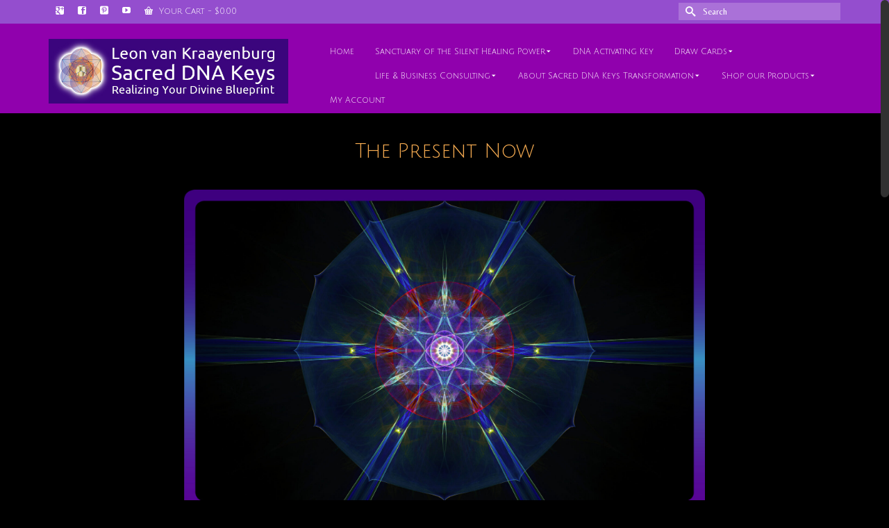

--- FILE ---
content_type: text/html; charset=UTF-8
request_url: https://sacreddnakeys.com/oracle-card-the-present-now/
body_size: 26958
content:
<!DOCTYPE html>
<html class="no-js" dir="ltr" lang="en" itemscope="itemscope" itemtype="https://schema.org/WebPage" >
<head>
  <meta charset="UTF-8">
  <meta name="viewport" content="width=device-width, initial-scale=1.0">
  <meta http-equiv="X-UA-Compatible" content="IE=edge">
  <title>Sacred Geometry 64 Card Oracle Deck – The Present Now - Sacred DNA Keys</title>

		<!-- All in One SEO 4.9.2 - aioseo.com -->
	<meta name="description" content="The Present Now Live in the Present Now, it is a certain way to success and happiness. The present is the only time there is. Dwelling on matters of the past or expressing and worrying about the future prevents you from being fully present. The “what if”, “would have, “should have” “could have”, the regrets," />
	<meta name="robots" content="max-image-preview:large" />
	<meta name="author" content="iam.leonvankjhb001"/>
	<link rel="canonical" href="https://sacreddnakeys.com/oracle-card-the-present-now/" />
	<meta name="generator" content="All in One SEO (AIOSEO) 4.9.2" />
		<meta property="og:locale" content="en_US" />
		<meta property="og:site_name" content="Sacred DNA Keys - Realizing Your Divine Blueprint" />
		<meta property="og:type" content="article" />
		<meta property="og:title" content="Sacred Geometry 64 Card Oracle Deck – The Present Now - Sacred DNA Keys" />
		<meta property="og:description" content="The Present Now Live in the Present Now, it is a certain way to success and happiness. The present is the only time there is. Dwelling on matters of the past or expressing and worrying about the future prevents you from being fully present. The “what if”, “would have, “should have” “could have”, the regrets," />
		<meta property="og:url" content="https://sacreddnakeys.com/oracle-card-the-present-now/" />
		<meta property="article:published_time" content="2016-06-05T07:25:17+00:00" />
		<meta property="article:modified_time" content="2018-01-17T01:15:41+00:00" />
		<meta name="twitter:card" content="summary_large_image" />
		<meta name="twitter:title" content="Sacred Geometry 64 Card Oracle Deck – The Present Now - Sacred DNA Keys" />
		<meta name="twitter:description" content="The Present Now Live in the Present Now, it is a certain way to success and happiness. The present is the only time there is. Dwelling on matters of the past or expressing and worrying about the future prevents you from being fully present. The “what if”, “would have, “should have” “could have”, the regrets," />
		<script type="application/ld+json" class="aioseo-schema">
			{"@context":"https:\/\/schema.org","@graph":[{"@type":"BlogPosting","@id":"https:\/\/sacreddnakeys.com\/oracle-card-the-present-now\/#blogposting","name":"Sacred Geometry 64 Card Oracle Deck \u2013 The Present Now - Sacred DNA Keys","headline":"Sacred Geometry 64 Card Oracle Deck &#8211; The Present Now","author":{"@id":"https:\/\/sacreddnakeys.com\/author\/iam-leonvankjhb001\/#author"},"publisher":{"@id":"https:\/\/sacreddnakeys.com\/#organization"},"datePublished":"2016-06-05T09:25:17-06:00","dateModified":"2018-01-16T19:15:41-06:00","inLanguage":"en-US","mainEntityOfPage":{"@id":"https:\/\/sacreddnakeys.com\/oracle-card-the-present-now\/#webpage"},"isPartOf":{"@id":"https:\/\/sacreddnakeys.com\/oracle-card-the-present-now\/#webpage"},"articleSection":"Sacred DNA Oracle Card and Inspirations, Freedom in experience, Present Now, Sacred Geometry, Secret of success, Self Mastery"},{"@type":"BreadcrumbList","@id":"https:\/\/sacreddnakeys.com\/oracle-card-the-present-now\/#breadcrumblist","itemListElement":[{"@type":"ListItem","@id":"https:\/\/sacreddnakeys.com#listItem","position":1,"name":"Home","item":"https:\/\/sacreddnakeys.com","nextItem":{"@type":"ListItem","@id":"https:\/\/sacreddnakeys.com\/Sacred%20Geometry\/random-cards\/#listItem","name":"Sacred DNA Oracle Card and Inspirations"}},{"@type":"ListItem","@id":"https:\/\/sacreddnakeys.com\/Sacred%20Geometry\/random-cards\/#listItem","position":2,"name":"Sacred DNA Oracle Card and Inspirations","item":"https:\/\/sacreddnakeys.com\/Sacred%20Geometry\/random-cards\/","nextItem":{"@type":"ListItem","@id":"https:\/\/sacreddnakeys.com\/oracle-card-the-present-now\/#listItem","name":"Sacred Geometry 64 Card Oracle Deck &#8211; The Present Now"},"previousItem":{"@type":"ListItem","@id":"https:\/\/sacreddnakeys.com#listItem","name":"Home"}},{"@type":"ListItem","@id":"https:\/\/sacreddnakeys.com\/oracle-card-the-present-now\/#listItem","position":3,"name":"Sacred Geometry 64 Card Oracle Deck &#8211; The Present Now","previousItem":{"@type":"ListItem","@id":"https:\/\/sacreddnakeys.com\/Sacred%20Geometry\/random-cards\/#listItem","name":"Sacred DNA Oracle Card and Inspirations"}}]},{"@type":"Organization","@id":"https:\/\/sacreddnakeys.com\/#organization","name":"Sacred DNA Keys","description":"Realizing Your Divine Blueprint","url":"https:\/\/sacreddnakeys.com\/"},{"@type":"Person","@id":"https:\/\/sacreddnakeys.com\/author\/iam-leonvankjhb001\/#author","url":"https:\/\/sacreddnakeys.com\/author\/iam-leonvankjhb001\/","name":"iam.leonvankjhb001","image":{"@type":"ImageObject","@id":"https:\/\/sacreddnakeys.com\/oracle-card-the-present-now\/#authorImage","url":"https:\/\/secure.gravatar.com\/avatar\/51b6bf1063e78370630f3e5678537e29fa3d36813ee270bc7623a50aade3d846?s=96&d=identicon&r=g","width":96,"height":96,"caption":"iam.leonvankjhb001"}},{"@type":"WebPage","@id":"https:\/\/sacreddnakeys.com\/oracle-card-the-present-now\/#webpage","url":"https:\/\/sacreddnakeys.com\/oracle-card-the-present-now\/","name":"Sacred Geometry 64 Card Oracle Deck \u2013 The Present Now - Sacred DNA Keys","description":"The Present Now Live in the Present Now, it is a certain way to success and happiness. The present is the only time there is. Dwelling on matters of the past or expressing and worrying about the future prevents you from being fully present. The \u201cwhat if\u201d, \u201cwould have, \u201cshould have\u201d \u201ccould have\u201d, the regrets,","inLanguage":"en-US","isPartOf":{"@id":"https:\/\/sacreddnakeys.com\/#website"},"breadcrumb":{"@id":"https:\/\/sacreddnakeys.com\/oracle-card-the-present-now\/#breadcrumblist"},"author":{"@id":"https:\/\/sacreddnakeys.com\/author\/iam-leonvankjhb001\/#author"},"creator":{"@id":"https:\/\/sacreddnakeys.com\/author\/iam-leonvankjhb001\/#author"},"datePublished":"2016-06-05T09:25:17-06:00","dateModified":"2018-01-16T19:15:41-06:00"},{"@type":"WebSite","@id":"https:\/\/sacreddnakeys.com\/#website","url":"https:\/\/sacreddnakeys.com\/","name":"Sacred DNA Keys","description":"Realizing Your Divine Blueprint","inLanguage":"en-US","publisher":{"@id":"https:\/\/sacreddnakeys.com\/#organization"}}]}
		</script>
		<!-- All in One SEO -->

<script>window._wca = window._wca || [];</script>
<link rel='dns-prefetch' href='//js.stripe.com' />
<link rel='dns-prefetch' href='//stats.wp.com' />
<link rel='dns-prefetch' href='//fonts.googleapis.com' />
<link rel="alternate" type="application/rss+xml" title="Sacred DNA Keys &raquo; Feed" href="https://sacreddnakeys.com/feed/" />
<link rel="alternate" type="application/rss+xml" title="Sacred DNA Keys &raquo; Comments Feed" href="https://sacreddnakeys.com/comments/feed/" />
<link rel="alternate" type="application/rss+xml" title="Sacred DNA Keys &raquo; Sacred Geometry 64 Card Oracle Deck &#8211; The Present Now Comments Feed" href="https://sacreddnakeys.com/oracle-card-the-present-now/feed/" />
<link rel="alternate" title="oEmbed (JSON)" type="application/json+oembed" href="https://sacreddnakeys.com/wp-json/oembed/1.0/embed?url=https%3A%2F%2Fsacreddnakeys.com%2Foracle-card-the-present-now%2F" />
<link rel="alternate" title="oEmbed (XML)" type="text/xml+oembed" href="https://sacreddnakeys.com/wp-json/oembed/1.0/embed?url=https%3A%2F%2Fsacreddnakeys.com%2Foracle-card-the-present-now%2F&#038;format=xml" />
<style id='wp-img-auto-sizes-contain-inline-css' type='text/css'>
img:is([sizes=auto i],[sizes^="auto," i]){contain-intrinsic-size:3000px 1500px}
/*# sourceURL=wp-img-auto-sizes-contain-inline-css */
</style>
<link rel='stylesheet' id='givewp-campaign-blocks-fonts-css' href='https://fonts.googleapis.com/css2?family=Inter%3Awght%40400%3B500%3B600%3B700&#038;display=swap&#038;ver=6.9' type='text/css' media='all' />
<link rel='stylesheet' id='wp-components-css' href='https://sacreddnakeys.com/wp-includes/css/dist/components/style.min.css?ver=aac4c0a990553c7d28956af277f93b17' type='text/css' media='all' />
<link rel='stylesheet' id='flexible-shipping-ups-blocks-integration-frontend-css' href='https://sacreddnakeys.com/wp-content/plugins/flexible-shipping-ups-pro/build/point-selection-block-frontend.css?ver=1767646800' type='text/css' media='all' />
<link rel='stylesheet' id='flexible-shipping-ups-blocks-integration-editor-css' href='https://sacreddnakeys.com/wp-content/plugins/flexible-shipping-ups-pro/build/point-selection-block.css?ver=1767646800' type='text/css' media='all' />
<style id='wp-emoji-styles-inline-css' type='text/css'>

	img.wp-smiley, img.emoji {
		display: inline !important;
		border: none !important;
		box-shadow: none !important;
		height: 1em !important;
		width: 1em !important;
		margin: 0 0.07em !important;
		vertical-align: -0.1em !important;
		background: none !important;
		padding: 0 !important;
	}
/*# sourceURL=wp-emoji-styles-inline-css */
</style>
<style id='wp-block-library-inline-css' type='text/css'>
:root{--wp-block-synced-color:#7a00df;--wp-block-synced-color--rgb:122,0,223;--wp-bound-block-color:var(--wp-block-synced-color);--wp-editor-canvas-background:#ddd;--wp-admin-theme-color:#007cba;--wp-admin-theme-color--rgb:0,124,186;--wp-admin-theme-color-darker-10:#006ba1;--wp-admin-theme-color-darker-10--rgb:0,107,160.5;--wp-admin-theme-color-darker-20:#005a87;--wp-admin-theme-color-darker-20--rgb:0,90,135;--wp-admin-border-width-focus:2px}@media (min-resolution:192dpi){:root{--wp-admin-border-width-focus:1.5px}}.wp-element-button{cursor:pointer}:root .has-very-light-gray-background-color{background-color:#eee}:root .has-very-dark-gray-background-color{background-color:#313131}:root .has-very-light-gray-color{color:#eee}:root .has-very-dark-gray-color{color:#313131}:root .has-vivid-green-cyan-to-vivid-cyan-blue-gradient-background{background:linear-gradient(135deg,#00d084,#0693e3)}:root .has-purple-crush-gradient-background{background:linear-gradient(135deg,#34e2e4,#4721fb 50%,#ab1dfe)}:root .has-hazy-dawn-gradient-background{background:linear-gradient(135deg,#faaca8,#dad0ec)}:root .has-subdued-olive-gradient-background{background:linear-gradient(135deg,#fafae1,#67a671)}:root .has-atomic-cream-gradient-background{background:linear-gradient(135deg,#fdd79a,#004a59)}:root .has-nightshade-gradient-background{background:linear-gradient(135deg,#330968,#31cdcf)}:root .has-midnight-gradient-background{background:linear-gradient(135deg,#020381,#2874fc)}:root{--wp--preset--font-size--normal:16px;--wp--preset--font-size--huge:42px}.has-regular-font-size{font-size:1em}.has-larger-font-size{font-size:2.625em}.has-normal-font-size{font-size:var(--wp--preset--font-size--normal)}.has-huge-font-size{font-size:var(--wp--preset--font-size--huge)}.has-text-align-center{text-align:center}.has-text-align-left{text-align:left}.has-text-align-right{text-align:right}.has-fit-text{white-space:nowrap!important}#end-resizable-editor-section{display:none}.aligncenter{clear:both}.items-justified-left{justify-content:flex-start}.items-justified-center{justify-content:center}.items-justified-right{justify-content:flex-end}.items-justified-space-between{justify-content:space-between}.screen-reader-text{border:0;clip-path:inset(50%);height:1px;margin:-1px;overflow:hidden;padding:0;position:absolute;width:1px;word-wrap:normal!important}.screen-reader-text:focus{background-color:#ddd;clip-path:none;color:#444;display:block;font-size:1em;height:auto;left:5px;line-height:normal;padding:15px 23px 14px;text-decoration:none;top:5px;width:auto;z-index:100000}html :where(.has-border-color){border-style:solid}html :where([style*=border-top-color]){border-top-style:solid}html :where([style*=border-right-color]){border-right-style:solid}html :where([style*=border-bottom-color]){border-bottom-style:solid}html :where([style*=border-left-color]){border-left-style:solid}html :where([style*=border-width]){border-style:solid}html :where([style*=border-top-width]){border-top-style:solid}html :where([style*=border-right-width]){border-right-style:solid}html :where([style*=border-bottom-width]){border-bottom-style:solid}html :where([style*=border-left-width]){border-left-style:solid}html :where(img[class*=wp-image-]){height:auto;max-width:100%}:where(figure){margin:0 0 1em}html :where(.is-position-sticky){--wp-admin--admin-bar--position-offset:var(--wp-admin--admin-bar--height,0px)}@media screen and (max-width:600px){html :where(.is-position-sticky){--wp-admin--admin-bar--position-offset:0px}}

/*# sourceURL=wp-block-library-inline-css */
</style><style id='global-styles-inline-css' type='text/css'>
:root{--wp--preset--aspect-ratio--square: 1;--wp--preset--aspect-ratio--4-3: 4/3;--wp--preset--aspect-ratio--3-4: 3/4;--wp--preset--aspect-ratio--3-2: 3/2;--wp--preset--aspect-ratio--2-3: 2/3;--wp--preset--aspect-ratio--16-9: 16/9;--wp--preset--aspect-ratio--9-16: 9/16;--wp--preset--color--black: #000;--wp--preset--color--cyan-bluish-gray: #abb8c3;--wp--preset--color--white: #fff;--wp--preset--color--pale-pink: #f78da7;--wp--preset--color--vivid-red: #cf2e2e;--wp--preset--color--luminous-vivid-orange: #ff6900;--wp--preset--color--luminous-vivid-amber: #fcb900;--wp--preset--color--light-green-cyan: #7bdcb5;--wp--preset--color--vivid-green-cyan: #00d084;--wp--preset--color--pale-cyan-blue: #8ed1fc;--wp--preset--color--vivid-cyan-blue: #0693e3;--wp--preset--color--vivid-purple: #9b51e0;--wp--preset--color--virtue-primary: #5aafed;--wp--preset--color--virtue-primary-light: #ef9b47;--wp--preset--color--very-light-gray: #eee;--wp--preset--color--very-dark-gray: #444;--wp--preset--gradient--vivid-cyan-blue-to-vivid-purple: linear-gradient(135deg,rgb(6,147,227) 0%,rgb(155,81,224) 100%);--wp--preset--gradient--light-green-cyan-to-vivid-green-cyan: linear-gradient(135deg,rgb(122,220,180) 0%,rgb(0,208,130) 100%);--wp--preset--gradient--luminous-vivid-amber-to-luminous-vivid-orange: linear-gradient(135deg,rgb(252,185,0) 0%,rgb(255,105,0) 100%);--wp--preset--gradient--luminous-vivid-orange-to-vivid-red: linear-gradient(135deg,rgb(255,105,0) 0%,rgb(207,46,46) 100%);--wp--preset--gradient--very-light-gray-to-cyan-bluish-gray: linear-gradient(135deg,rgb(238,238,238) 0%,rgb(169,184,195) 100%);--wp--preset--gradient--cool-to-warm-spectrum: linear-gradient(135deg,rgb(74,234,220) 0%,rgb(151,120,209) 20%,rgb(207,42,186) 40%,rgb(238,44,130) 60%,rgb(251,105,98) 80%,rgb(254,248,76) 100%);--wp--preset--gradient--blush-light-purple: linear-gradient(135deg,rgb(255,206,236) 0%,rgb(152,150,240) 100%);--wp--preset--gradient--blush-bordeaux: linear-gradient(135deg,rgb(254,205,165) 0%,rgb(254,45,45) 50%,rgb(107,0,62) 100%);--wp--preset--gradient--luminous-dusk: linear-gradient(135deg,rgb(255,203,112) 0%,rgb(199,81,192) 50%,rgb(65,88,208) 100%);--wp--preset--gradient--pale-ocean: linear-gradient(135deg,rgb(255,245,203) 0%,rgb(182,227,212) 50%,rgb(51,167,181) 100%);--wp--preset--gradient--electric-grass: linear-gradient(135deg,rgb(202,248,128) 0%,rgb(113,206,126) 100%);--wp--preset--gradient--midnight: linear-gradient(135deg,rgb(2,3,129) 0%,rgb(40,116,252) 100%);--wp--preset--font-size--small: 13px;--wp--preset--font-size--medium: 20px;--wp--preset--font-size--large: 36px;--wp--preset--font-size--x-large: 42px;--wp--preset--spacing--20: 0.44rem;--wp--preset--spacing--30: 0.67rem;--wp--preset--spacing--40: 1rem;--wp--preset--spacing--50: 1.5rem;--wp--preset--spacing--60: 2.25rem;--wp--preset--spacing--70: 3.38rem;--wp--preset--spacing--80: 5.06rem;--wp--preset--shadow--natural: 6px 6px 9px rgba(0, 0, 0, 0.2);--wp--preset--shadow--deep: 12px 12px 50px rgba(0, 0, 0, 0.4);--wp--preset--shadow--sharp: 6px 6px 0px rgba(0, 0, 0, 0.2);--wp--preset--shadow--outlined: 6px 6px 0px -3px rgb(255, 255, 255), 6px 6px rgb(0, 0, 0);--wp--preset--shadow--crisp: 6px 6px 0px rgb(0, 0, 0);}:where(.is-layout-flex){gap: 0.5em;}:where(.is-layout-grid){gap: 0.5em;}body .is-layout-flex{display: flex;}.is-layout-flex{flex-wrap: wrap;align-items: center;}.is-layout-flex > :is(*, div){margin: 0;}body .is-layout-grid{display: grid;}.is-layout-grid > :is(*, div){margin: 0;}:where(.wp-block-columns.is-layout-flex){gap: 2em;}:where(.wp-block-columns.is-layout-grid){gap: 2em;}:where(.wp-block-post-template.is-layout-flex){gap: 1.25em;}:where(.wp-block-post-template.is-layout-grid){gap: 1.25em;}.has-black-color{color: var(--wp--preset--color--black) !important;}.has-cyan-bluish-gray-color{color: var(--wp--preset--color--cyan-bluish-gray) !important;}.has-white-color{color: var(--wp--preset--color--white) !important;}.has-pale-pink-color{color: var(--wp--preset--color--pale-pink) !important;}.has-vivid-red-color{color: var(--wp--preset--color--vivid-red) !important;}.has-luminous-vivid-orange-color{color: var(--wp--preset--color--luminous-vivid-orange) !important;}.has-luminous-vivid-amber-color{color: var(--wp--preset--color--luminous-vivid-amber) !important;}.has-light-green-cyan-color{color: var(--wp--preset--color--light-green-cyan) !important;}.has-vivid-green-cyan-color{color: var(--wp--preset--color--vivid-green-cyan) !important;}.has-pale-cyan-blue-color{color: var(--wp--preset--color--pale-cyan-blue) !important;}.has-vivid-cyan-blue-color{color: var(--wp--preset--color--vivid-cyan-blue) !important;}.has-vivid-purple-color{color: var(--wp--preset--color--vivid-purple) !important;}.has-black-background-color{background-color: var(--wp--preset--color--black) !important;}.has-cyan-bluish-gray-background-color{background-color: var(--wp--preset--color--cyan-bluish-gray) !important;}.has-white-background-color{background-color: var(--wp--preset--color--white) !important;}.has-pale-pink-background-color{background-color: var(--wp--preset--color--pale-pink) !important;}.has-vivid-red-background-color{background-color: var(--wp--preset--color--vivid-red) !important;}.has-luminous-vivid-orange-background-color{background-color: var(--wp--preset--color--luminous-vivid-orange) !important;}.has-luminous-vivid-amber-background-color{background-color: var(--wp--preset--color--luminous-vivid-amber) !important;}.has-light-green-cyan-background-color{background-color: var(--wp--preset--color--light-green-cyan) !important;}.has-vivid-green-cyan-background-color{background-color: var(--wp--preset--color--vivid-green-cyan) !important;}.has-pale-cyan-blue-background-color{background-color: var(--wp--preset--color--pale-cyan-blue) !important;}.has-vivid-cyan-blue-background-color{background-color: var(--wp--preset--color--vivid-cyan-blue) !important;}.has-vivid-purple-background-color{background-color: var(--wp--preset--color--vivid-purple) !important;}.has-black-border-color{border-color: var(--wp--preset--color--black) !important;}.has-cyan-bluish-gray-border-color{border-color: var(--wp--preset--color--cyan-bluish-gray) !important;}.has-white-border-color{border-color: var(--wp--preset--color--white) !important;}.has-pale-pink-border-color{border-color: var(--wp--preset--color--pale-pink) !important;}.has-vivid-red-border-color{border-color: var(--wp--preset--color--vivid-red) !important;}.has-luminous-vivid-orange-border-color{border-color: var(--wp--preset--color--luminous-vivid-orange) !important;}.has-luminous-vivid-amber-border-color{border-color: var(--wp--preset--color--luminous-vivid-amber) !important;}.has-light-green-cyan-border-color{border-color: var(--wp--preset--color--light-green-cyan) !important;}.has-vivid-green-cyan-border-color{border-color: var(--wp--preset--color--vivid-green-cyan) !important;}.has-pale-cyan-blue-border-color{border-color: var(--wp--preset--color--pale-cyan-blue) !important;}.has-vivid-cyan-blue-border-color{border-color: var(--wp--preset--color--vivid-cyan-blue) !important;}.has-vivid-purple-border-color{border-color: var(--wp--preset--color--vivid-purple) !important;}.has-vivid-cyan-blue-to-vivid-purple-gradient-background{background: var(--wp--preset--gradient--vivid-cyan-blue-to-vivid-purple) !important;}.has-light-green-cyan-to-vivid-green-cyan-gradient-background{background: var(--wp--preset--gradient--light-green-cyan-to-vivid-green-cyan) !important;}.has-luminous-vivid-amber-to-luminous-vivid-orange-gradient-background{background: var(--wp--preset--gradient--luminous-vivid-amber-to-luminous-vivid-orange) !important;}.has-luminous-vivid-orange-to-vivid-red-gradient-background{background: var(--wp--preset--gradient--luminous-vivid-orange-to-vivid-red) !important;}.has-very-light-gray-to-cyan-bluish-gray-gradient-background{background: var(--wp--preset--gradient--very-light-gray-to-cyan-bluish-gray) !important;}.has-cool-to-warm-spectrum-gradient-background{background: var(--wp--preset--gradient--cool-to-warm-spectrum) !important;}.has-blush-light-purple-gradient-background{background: var(--wp--preset--gradient--blush-light-purple) !important;}.has-blush-bordeaux-gradient-background{background: var(--wp--preset--gradient--blush-bordeaux) !important;}.has-luminous-dusk-gradient-background{background: var(--wp--preset--gradient--luminous-dusk) !important;}.has-pale-ocean-gradient-background{background: var(--wp--preset--gradient--pale-ocean) !important;}.has-electric-grass-gradient-background{background: var(--wp--preset--gradient--electric-grass) !important;}.has-midnight-gradient-background{background: var(--wp--preset--gradient--midnight) !important;}.has-small-font-size{font-size: var(--wp--preset--font-size--small) !important;}.has-medium-font-size{font-size: var(--wp--preset--font-size--medium) !important;}.has-large-font-size{font-size: var(--wp--preset--font-size--large) !important;}.has-x-large-font-size{font-size: var(--wp--preset--font-size--x-large) !important;}
/*# sourceURL=global-styles-inline-css */
</style>

<style id='classic-theme-styles-inline-css' type='text/css'>
/*! This file is auto-generated */
.wp-block-button__link{color:#fff;background-color:#32373c;border-radius:9999px;box-shadow:none;text-decoration:none;padding:calc(.667em + 2px) calc(1.333em + 2px);font-size:1.125em}.wp-block-file__button{background:#32373c;color:#fff;text-decoration:none}
/*# sourceURL=/wp-includes/css/classic-themes.min.css */
</style>
<link rel='stylesheet' id='siteorigin-panels-front-css' href='https://sacreddnakeys.com/wp-content/plugins/siteorigin-panels/css/front-flex.min.css?ver=2.33.4' type='text/css' media='all' />
<style id='woocommerce-inline-inline-css' type='text/css'>
.woocommerce form .form-row .required { visibility: visible; }
/*# sourceURL=woocommerce-inline-inline-css */
</style>
<link rel='stylesheet' id='give-styles-css' href='https://sacreddnakeys.com/wp-content/plugins/give/build/assets/dist/css/give.css?ver=4.13.2' type='text/css' media='all' />
<link rel='stylesheet' id='give-donation-summary-style-frontend-css' href='https://sacreddnakeys.com/wp-content/plugins/give/build/assets/dist/css/give-donation-summary.css?ver=4.13.2' type='text/css' media='all' />
<link rel='stylesheet' id='givewp-design-system-foundation-css' href='https://sacreddnakeys.com/wp-content/plugins/give/build/assets/dist/css/design-system/foundation.css?ver=1.2.0' type='text/css' media='all' />
<link rel='stylesheet' id='wcpa-frontend-css' href='https://sacreddnakeys.com/wp-content/plugins/woo-custom-product-addons/assets/css/style_1.css?ver=3.0.19' type='text/css' media='all' />
<link rel='stylesheet' id='kadence_slider_css-css' href='https://sacreddnakeys.com/wp-content/plugins/kadence-slider/css/ksp.css?ver=2.3.6' type='text/css' media='all' />
<link rel='stylesheet' id='virtue_main-css' href='https://sacreddnakeys.com/wp-content/themes/virtue_premium/assets/css/virtue.css?ver=4.10.19' type='text/css' media='all' />
<link rel='stylesheet' id='virtue_print-css' href='https://sacreddnakeys.com/wp-content/themes/virtue_premium/assets/css/virtue_print.css?ver=4.10.19' type='text/css' media='print' />
<link rel='stylesheet' id='virtue_woo-css' href='https://sacreddnakeys.com/wp-content/themes/virtue_premium/assets/css/virtue-woocommerce.css?ver=4.10.19' type='text/css' media='all' />
<link rel='stylesheet' id='virtue_so_pb-css' href='https://sacreddnakeys.com/wp-content/themes/virtue_premium/assets/css/virtue-so-page-builder.css?ver=4.10.19' type='text/css' media='all' />
<link rel='stylesheet' id='virtue_icons-css' href='https://sacreddnakeys.com/wp-content/themes/virtue_premium/assets/css/virtue_icons.css?ver=4.10.19' type='text/css' media='all' />
<link rel='stylesheet' id='virtue_skin-css' href='https://sacreddnakeys.com/wp-content/themes/virtue_premium/assets/css/skins/default.css?ver=4.10.19' type='text/css' media='all' />
<link rel='stylesheet' id='redux-google-fonts-virtue_premium-css' href='https://fonts.googleapis.com/css?family=Julius+Sans+One%3A400%7CBelleza%3A400&#038;subset=latin&#038;ver=6.9' type='text/css' media='all' />
<link rel='stylesheet' id='redux-google-fonts-kadence_slider-css' href='https://fonts.googleapis.com/css?family=Raleway%3A800%2C600%2C400%2C300%2C200&#038;ver=6.9' type='text/css' media='all' />
<script type="text/javascript" src="https://sacreddnakeys.com/wp-includes/js/jquery/jquery.min.js?ver=3.7.1" id="jquery-core-js"></script>
<script type="text/javascript" src="https://sacreddnakeys.com/wp-includes/js/jquery/jquery-migrate.min.js?ver=3.4.1" id="jquery-migrate-js"></script>
<script type="text/javascript" src="https://sacreddnakeys.com/wp-content/plugins/woocommerce/assets/js/jquery-blockui/jquery.blockUI.min.js?ver=2.7.0-wc.10.4.3" id="wc-jquery-blockui-js" defer="defer" data-wp-strategy="defer"></script>
<script type="text/javascript" id="wc-add-to-cart-js-extra">
/* <![CDATA[ */
var wc_add_to_cart_params = {"ajax_url":"/wp-admin/admin-ajax.php","wc_ajax_url":"/?wc-ajax=%%endpoint%%","i18n_view_cart":"View cart","cart_url":"https://sacreddnakeys.com/basket/","is_cart":"","cart_redirect_after_add":"no"};
//# sourceURL=wc-add-to-cart-js-extra
/* ]]> */
</script>
<script type="text/javascript" src="https://sacreddnakeys.com/wp-content/plugins/woocommerce/assets/js/frontend/add-to-cart.min.js?ver=10.4.3" id="wc-add-to-cart-js" defer="defer" data-wp-strategy="defer"></script>
<script type="text/javascript" src="https://sacreddnakeys.com/wp-content/plugins/woocommerce/assets/js/js-cookie/js.cookie.min.js?ver=2.1.4-wc.10.4.3" id="wc-js-cookie-js" defer="defer" data-wp-strategy="defer"></script>
<script type="text/javascript" id="woocommerce-js-extra">
/* <![CDATA[ */
var woocommerce_params = {"ajax_url":"/wp-admin/admin-ajax.php","wc_ajax_url":"/?wc-ajax=%%endpoint%%","i18n_password_show":"Show password","i18n_password_hide":"Hide password"};
//# sourceURL=woocommerce-js-extra
/* ]]> */
</script>
<script type="text/javascript" src="https://sacreddnakeys.com/wp-content/plugins/woocommerce/assets/js/frontend/woocommerce.min.js?ver=10.4.3" id="woocommerce-js" defer="defer" data-wp-strategy="defer"></script>
<script type="text/javascript" id="give-stripe-js-js-extra">
/* <![CDATA[ */
var give_stripe_vars = {"zero_based_currency":"","zero_based_currencies_list":["JPY","KRW","CLP","ISK","BIF","DJF","GNF","KHR","KPW","LAK","LKR","MGA","MZN","VUV"],"sitename":"Sacred DNA Keys","checkoutBtnTitle":"Donate","publishable_key":"pk_live_518Z4ODJPt7LL5Pm2UniHXzNxVk3fawpPPvtxwnUt6cYu3tYUxePexxKnUheD8Wthg4x1cPCAjjx2MHadIGErymkv00KQ2QIMl4","checkout_image":"","checkout_address":"","checkout_processing_text":"Donation Processing...","give_version":"4.13.2","cc_fields_format":"multi","card_number_placeholder_text":"Card Number","card_cvc_placeholder_text":"CVC","donate_button_text":"Donate Now","element_font_styles":{"cssSrc":false},"element_base_styles":{"color":"#32325D","fontWeight":500,"fontSize":"16px","fontSmoothing":"antialiased","::placeholder":{"color":"#222222"},":-webkit-autofill":{"color":"#e39f48"}},"element_complete_styles":{},"element_empty_styles":{},"element_invalid_styles":{},"float_labels":"","base_country":"US","preferred_locale":"en"};
//# sourceURL=give-stripe-js-js-extra
/* ]]> */
</script>
<script type="text/javascript" src="https://js.stripe.com/v3/?ver=4.13.2" id="give-stripe-js-js"></script>
<script type="text/javascript" src="https://sacreddnakeys.com/wp-content/plugins/give/build/assets/dist/js/give-stripe.js?ver=4.13.2" id="give-stripe-onpage-js-js"></script>
<script type="text/javascript" src="https://sacreddnakeys.com/wp-includes/js/dist/hooks.min.js?ver=dd5603f07f9220ed27f1" id="wp-hooks-js"></script>
<script type="text/javascript" src="https://sacreddnakeys.com/wp-includes/js/dist/i18n.min.js?ver=c26c3dc7bed366793375" id="wp-i18n-js"></script>
<script type="text/javascript" id="wp-i18n-js-after">
/* <![CDATA[ */
wp.i18n.setLocaleData( { 'text direction\u0004ltr': [ 'ltr' ] } );
//# sourceURL=wp-i18n-js-after
/* ]]> */
</script>
<script type="text/javascript" id="give-js-extra">
/* <![CDATA[ */
var give_global_vars = {"ajaxurl":"https://sacreddnakeys.com/wp-admin/admin-ajax.php","checkout_nonce":"d0056d4490","currency":"USD","currency_sign":"$","currency_pos":"before","thousands_separator":",","decimal_separator":".","no_gateway":"Please select a payment method.","bad_minimum":"The minimum custom donation amount for this form is","bad_maximum":"The maximum custom donation amount for this form is","general_loading":"Loading...","purchase_loading":"Please Wait...","textForOverlayScreen":"\u003Ch3\u003EProcessing...\u003C/h3\u003E\u003Cp\u003EThis will only take a second!\u003C/p\u003E","number_decimals":"2","is_test_mode":"","give_version":"4.13.2","magnific_options":{"main_class":"give-modal","close_on_bg_click":false},"form_translation":{"payment-mode":"Please select payment mode.","give_first":"Please enter your first name.","give_last":"Please enter your last name.","give_email":"Please enter a valid email address.","give_user_login":"Invalid email address or username.","give_user_pass":"Enter a password.","give_user_pass_confirm":"Enter the password confirmation.","give_agree_to_terms":"You must agree to the terms and conditions."},"confirm_email_sent_message":"Please check your email and click on the link to access your complete donation history.","ajax_vars":{"ajaxurl":"https://sacreddnakeys.com/wp-admin/admin-ajax.php","ajaxNonce":"7ab83ac6a8","loading":"Loading","select_option":"Please select an option","default_gateway":"stripe","permalinks":"1","number_decimals":2},"cookie_hash":"4b72cdbe46c44394bb2511aca1009dd9","session_nonce_cookie_name":"wp-give_session_reset_nonce_4b72cdbe46c44394bb2511aca1009dd9","session_cookie_name":"wp-give_session_4b72cdbe46c44394bb2511aca1009dd9","delete_session_nonce_cookie":"0"};
var giveApiSettings = {"root":"https://sacreddnakeys.com/wp-json/give-api/v2/","rest_base":"give-api/v2"};
//# sourceURL=give-js-extra
/* ]]> */
</script>
<script type="text/javascript" src="https://sacreddnakeys.com/wp-content/plugins/give/build/assets/dist/js/give.js?ver=8540f4f50a2032d9c5b5" id="give-js"></script>
<script type="text/javascript" src="https://stats.wp.com/s-202604.js" id="woocommerce-analytics-js" defer="defer" data-wp-strategy="defer"></script>
<script type="text/javascript" src="https://sacreddnakeys.com/wp-content/themes/virtue_premium/assets/js/min/nicescroll-min.js?ver=4.10.19" id="virtue_smoothscroll-js"></script>
<link rel="https://api.w.org/" href="https://sacreddnakeys.com/wp-json/" /><link rel="alternate" title="JSON" type="application/json" href="https://sacreddnakeys.com/wp-json/wp/v2/posts/1967" /><script type="text/javascript">
(function(url){
	if(/(?:Chrome\/26\.0\.1410\.63 Safari\/537\.31|WordfenceTestMonBot)/.test(navigator.userAgent)){ return; }
	var addEvent = function(evt, handler) {
		if (window.addEventListener) {
			document.addEventListener(evt, handler, false);
		} else if (window.attachEvent) {
			document.attachEvent('on' + evt, handler);
		}
	};
	var removeEvent = function(evt, handler) {
		if (window.removeEventListener) {
			document.removeEventListener(evt, handler, false);
		} else if (window.detachEvent) {
			document.detachEvent('on' + evt, handler);
		}
	};
	var evts = 'contextmenu dblclick drag dragend dragenter dragleave dragover dragstart drop keydown keypress keyup mousedown mousemove mouseout mouseover mouseup mousewheel scroll'.split(' ');
	var logHuman = function() {
		if (window.wfLogHumanRan) { return; }
		window.wfLogHumanRan = true;
		var wfscr = document.createElement('script');
		wfscr.type = 'text/javascript';
		wfscr.async = true;
		wfscr.src = url + '&r=' + Math.random();
		(document.getElementsByTagName('head')[0]||document.getElementsByTagName('body')[0]).appendChild(wfscr);
		for (var i = 0; i < evts.length; i++) {
			removeEvent(evts[i], logHuman);
		}
	};
	for (var i = 0; i < evts.length; i++) {
		addEvent(evts[i], logHuman);
	}
})('//sacreddnakeys.com/?wordfence_lh=1&hid=A4B17C3CBE478B67A4674D452BAC66E4');
</script><meta name="generator" content="Give v4.13.2" />
	<style>img#wpstats{display:none}</style>
		<style type="text/css" id="kt-custom-css">#logo {padding-top:22px;}#logo {padding-bottom:13px;}#logo {margin-left:0px;}#logo {margin-right:15px;}#nav-main, .nav-main {margin-top:23px;}#nav-main, .nav-main  {margin-bottom:0px;}.headerfont, .tp-caption, .yith-wcan-list li, .yith-wcan .yith-wcan-reset-navigation, ul.yith-wcan-label li a, .price {font-family:Julius Sans One;} 
  .topbarmenu ul li {font-family:Julius Sans One;}
  #kadbreadcrumbs {font-family:Belleza;}a:hover, .has-virtue-primary-light-color {color: #ef9b47;} .kad-btn-primary:hover, .button.pay:hover, .login .form-row .button:hover, #payment #place_order:hover, .yith-wcan .yith-wcan-reset-navigation:hover, .widget_shopping_cart_content .checkout:hover,.single_add_to_cart_button:hover,
.woocommerce-message .button:hover, #commentform .form-submit #submit:hover, .wpcf7 input.wpcf7-submit:hover, .track_order .button:hover, .widget_layered_nav_filters ul li a:hover, .cart_totals .checkout-button:hover,.shipping-calculator-form .button:hover,
.widget_layered_nav ul li.chosen a:hover, .shop_table .actions input[type=submit].checkout-button:hover, #kad-head-cart-popup a.button.checkout:hover, input[type="submit"].button:hover, .product_item.hidetheaction:hover .kad_add_to_cart, .post-password-form input[type="submit"]:hover, .has-virtue-primary-light-background-color {background: #ef9b47;}.color_gray, #kadbreadcrumbs a, .subhead, .subhead a, .posttags, .posttags a, .product_meta a, .kadence_recent_posts .postclass a {color:#ffffff;}#containerfooter h3, #containerfooter h5, #containerfooter, .footercredits p, .footerclass a, .footernav ul li a {color:#ffffff;}.kt-call-sitewide-to-action {padding-top:14px; padding-bottom:14px;}.home-message:hover {background-color:#5aafed; background-color: rgba(90, 175, 237, 0.6);}
  nav.woocommerce-pagination ul li a:hover, .wp-pagenavi a:hover, .panel-heading .accordion-toggle, .variations .kad_radio_variations label:hover, .variations .kad_radio_variations input[type=radio]:focus + label, .variations .kad_radio_variations label.selectedValue, .variations .kad_radio_variations input[type=radio]:checked + label {border-color: #5aafed;}
  a, a:focus, #nav-main ul.sf-menu ul li a:hover, .product_price ins .amount, .price ins .amount, .color_primary, .primary-color, #logo a.brand, #nav-main ul.sf-menu a:hover,
  .woocommerce-message:before, .woocommerce-info:before, #nav-second ul.sf-menu a:hover, .footerclass a:hover, .posttags a:hover, .subhead a:hover, .nav-trigger-case:hover .kad-menu-name, 
  .nav-trigger-case:hover .kad-navbtn, #kadbreadcrumbs a:hover, #wp-calendar a, .testimonialbox .kadtestimoniallink:hover, .star-rating, .has-virtue-primary-color {color: #5aafed;}
.widget_price_filter .ui-slider .ui-slider-handle, .product_item .kad_add_to_cart:hover, .product_item.hidetheaction:hover .kad_add_to_cart:hover, .kad-btn-primary, .button.pay, html .woocommerce-page .widget_layered_nav ul.yith-wcan-label li a:hover, html .woocommerce-page .widget_layered_nav ul.yith-wcan-label li.chosen a,
.product-category.grid_item a:hover h5, .woocommerce-message .button, .widget_layered_nav_filters ul li a, .widget_layered_nav ul li.chosen a, .track_order .button, .wpcf7 input.wpcf7-submit, .yith-wcan .yith-wcan-reset-navigation,.single_add_to_cart_button,
#containerfooter .menu li a:hover, .bg_primary, .portfolionav a:hover, .home-iconmenu a:hover, .home-iconmenu .home-icon-item:hover, p.demo_store, .topclass, #commentform .form-submit #submit, .kad-hover-bg-primary:hover, .widget_shopping_cart_content .checkout,
.login .form-row .button, .post-password-form input[type="submit"], .menu-cart-btn .kt-cart-total, #kad-head-cart-popup a.button.checkout, .kad-post-navigation .kad-previous-link a:hover, .kad-post-navigation .kad-next-link a:hover, .shipping-calculator-form .button, .cart_totals .checkout-button, .select2-results .select2-highlighted, .variations .kad_radio_variations label.selectedValue, .variations .kad_radio_variations input[type=radio]:checked + label, #payment #place_order, .shop_table .actions input[type=submit].checkout-button, input[type="submit"].button, .productnav a:hover, .image_menu_hover_class, .select2-container--default .select2-results__option--highlighted[aria-selected], .has-virtue-primary-background-color {background: #5aafed;}.kad-mobile-nav .kad-nav-inner li.current-menu-item>a, .kad-mobile-nav .kad-nav-inner li a:hover, .kad-mobile-nav .kad-nav-inner li a:focus, #kad-banner .mobile-nav-trigger-id a.nav-trigger-case:hover .kad-menu-name, #kad-banner .mobile-nav-trigger-id a.nav-trigger-case:focus .kad-menu-name, #kad-banner .mobile-nav-trigger-id a.nav-trigger-case:hover .kad-navbtn, #kad-banner .mobile-nav-trigger-id a.nav-trigger-case:focus .kad-navbtn, .nav-trigger-case:hover .kad-navbtn {color:#36b0d8;}#nav-main ul.sf-menu a:hover, #nav-main ul.sf-menu a:focus, .nav-main ul.sf-menu a:hover, .nav-main ul.sf-menu a:focus, #nav-main ul.sf-menu li.current-menu-item > a, .nav-main ul.sf-menu li.current-menu-item > a, #nav-main ul.sf-menu ul li a:hover, .nav-main ul.sf-menu ul li a:hover, #nav-main ul.sf-menu ul li a:focus, .nav-main ul.sf-menu ul li a:focus {color:#ffffff;}#nav-main ul.sf-menu li a:hover, #nav-main ul.sf-menu li a:focus, .nav-main ul.sf-menu a:hover, .nav-main ul.sf-menu a:focus, #nav-main ul.sf-menu li.current-menu-item > a, .nav-main ul.sf-menu li.current-menu-item > a, #nav-main ul.sf-menu ul li a:hover, .nav-main ul.sf-menu ul li a:hover, #nav-main ul.sf-menu ul li a:focus, .nav-main ul.sf-menu ul li a:focus  {background:#723aea;}.kad-mobile-nav .kad-nav-inner li.current-menu-item>a, .kad-mobile-nav .kad-nav-inner li a:hover, .kad-mobile-nav .kad-nav-inner li a:focus, #kad-banner .mobile-nav-trigger-id a.nav-trigger-case:hover .kad-menu-name, #kad-banner .mobile-nav-trigger-id a.nav-trigger-case:focus .kad-menu-name, #kad-banner .mobile-nav-trigger-id a.nav-trigger-case:hover .kad-navbtn, #kad-banner .mobile-nav-trigger-id a.nav-trigger-case:focus .kad-navbtn {background:#547bc4;}.contentclass, .nav-tabs>li.active>a, .nav-tabs>li.active>a:hover, .nav-tabs>li.active>a:focus, .hrule_gradient:after {background:#000000  no-repeat left top;}.topclass {background:#944ece    ;}.headerclass, .mobile-headerclass, .kt-mainnavsticky .sticky-wrapper.is-sticky #nav-main {background:#9001ad    ;}.navclass {background:transparent    ;}.mobileclass {background:#09053f    ;}.footerclass {background:#9001ad    ;}body {background:#000000 ; background-position: 0% 0%;   }.sidebar a, .product_price, .select2-container .select2-choice, .kt_product_toggle_container .toggle_grid, .kt_product_toggle_container .toggle_list, .kt_product_toggle_container_list .toggle_grid, .kt_product_toggle_container_list .toggle_list {color:#e8e8e8;}.sidebar a, .product_price, .select2-container .select2-choice, .kt_product_toggle_container .toggle_grid, .kt_product_toggle_container .toggle_list, .kt_product_toggle_container_list .toggle_grid, .kt_product_toggle_container_list .toggle_list {color:#e8e8e8;}.mobile-header-container a, .mobile-header-container .mh-nav-trigger-case{color:#ffffff;}.portfolionav {padding: 10px 0 10px;}.woocommerce-ordering {margin: 16px 0 0;}.product_item .product_details h5 {text-transform: none;}.product_item .product_details h5 {min-height:70px;}#nav-second ul.sf-menu>li {width:16.5%;}#nav-main .sf-menu ul, .nav-main .sf-menu ul, #nav-second .sf-menu ul, .topbarmenu .sf-menu ul{background: #9c4eb2;}#nav-main ul.sf-menu ul li a, .nav-main ul.sf-menu ul li a, #nav-second ul.sf-menu ul li a, .topbarmenu ul.sf-menu ul li a, #kad-head-cart-popup ul.cart_list li, #nav-main ul.sf-menu ul#kad-head-cart-popup li .quantity, #nav-main ul.sf-menu ul#kad-head-cart-popup .total, #kad-head-cart-popup p.woocommerce-mini-cart__empty-message {color: #ffffff;}#nav-main .sf-menu ul li, .nav-main .sf-menu ul li, #nav-second .sf-menu ul li, .topbarmenu .sf-menu ul li,#nav-main .sf-menu ul, .nav-main .sf-menu ul, #nav-second .sf-menu ul, .topbarmenu .sf-menu ul {border-color: #ffffff;}#ascrail2000 {background-color: transparent;}.kad-header-style-two .nav-main ul.sf-menu > li {width: 33.333333%;}.kad-hidepostauthortop, .postauthortop {display:none;}.postcommentscount {display:none;}[class*="wp-image"] {-webkit-box-shadow: none;-moz-box-shadow: none;box-shadow: none;border:none;}[class*="wp-image"]:hover {-webkit-box-shadow: none;-moz-box-shadow: none;box-shadow: none;border:none;} .light-dropshaddow {-moz-box-shadow: none;-webkit-box-shadow: none;box-shadow: none;}.entry-content p { margin-bottom:16px;}.sf-menu a {
    padding: 8.6px 15px;
}
.kad-call-sitewide-title-case h2.kad-call-title {
    font-size: 25px;
    line-height: 35px;
}
.image-hover img:hover {
opacity: 0.6;
}
.single-article .post header {display: none;}
.page-header {
display: none;
}
.page-header {
display: none;
}
.postdate {display:none}
.posttags {
display: none;
}
.archive .product_item .add_to_cart_button {
    display: none;
}
@media (min-width: 1200px) {
.menu-home a, .menu-cardoftheweek a, .menu-drawcards a, .menu-aboutus a, .menu-principlesofdivinemetaphysics a, .menu-newslettersignup a {
    margin-bottom: 13px;
  }
}</style>	<noscript><style>.woocommerce-product-gallery{ opacity: 1 !important; }</style></noscript>
	<style>:root{  --wcpaSectionTitleSize:14px;   --wcpaLabelSize:14px;   --wcpaDescSize:13px;   --wcpaErrorSize:13px;   --wcpaLabelWeight:normal;   --wcpaDescWeight:normal;   --wcpaBorderWidth:1px;   --wcpaBorderRadius:6px;   --wcpaInputHeight:45px;   --wcpaCheckLabelSize:14px;   --wcpaCheckBorderWidth:1px;   --wcpaCheckWidth:20px;   --wcpaCheckHeight:20px;   --wcpaCheckBorderRadius:4px;   --wcpaCheckButtonRadius:5px;   --wcpaCheckButtonBorder:2px; }:root{  --wcpaButtonColor:#3340d3;   --wcpaLabelColor:#424242;   --wcpaDescColor:#797979;   --wcpaBorderColor:#c6d0e9;   --wcpaBorderColorFocus:#3561f3;   --wcpaInputBgColor:#FFFFFF;   --wcpaInputColor:#5d5d5d;   --wcpaCheckLabelColor:#4a4a4a;   --wcpaCheckBgColor:#3340d3;   --wcpaCheckBorderColor:#B9CBE3;   --wcpaCheckTickColor:#ffffff;   --wcpaRadioBgColor:#3340d3;   --wcpaRadioBorderColor:#B9CBE3;   --wcpaRadioTickColor:#ffffff;   --wcpaButtonTextColor:#ffffff;   --wcpaErrorColor:#F55050; }:root{}</style><style media="all" id="siteorigin-panels-layouts-head">/* Layout 1967 */ #pgc-1967-0-0 { width:100%;width:calc(100% - ( 0 * 30px ) ) } #pg-1967-0 , #pg-1967-1 , #pg-1967-2 , #pl-1967 .so-panel , #pl-1967 .so-panel:last-of-type { margin-bottom:0px } #pgc-1967-1-0 , #pgc-1967-1-2 { width:16.7%;width:calc(16.7% - ( 0.833 * 30px ) ) } #pgc-1967-1-1 { width:66.6%;width:calc(66.6% - ( 0.334 * 30px ) ) } #pgc-1967-2-0 , #pgc-1967-2-4 { width:3.5%;width:calc(3.5% - ( 0.965 * 30px ) ) } #pgc-1967-2-1 , #pgc-1967-2-3 { width:21%;width:calc(21% - ( 0.79 * 30px ) ) } #pgc-1967-2-2 { width:51%;width:calc(51% - ( 0.49 * 30px ) ) } #pg-1967-1.panel-has-style > .panel-row-style, #pg-1967-1.panel-no-style , #pg-1967-2.panel-has-style > .panel-row-style, #pg-1967-2.panel-no-style { -webkit-align-items:flex-start;align-items:flex-start } @media (max-width:1024px) and (min-width:781px) { #pg-1967-1.panel-no-style, #pg-1967-1.panel-has-style > .panel-row-style , #pg-1967-2.panel-no-style, #pg-1967-2.panel-has-style > .panel-row-style { -ms-flex-wrap:wrap;-webkit-flex-wrap:wrap;flex-wrap:wrap } #pg-1967-1 > .panel-grid-cell , #pg-1967-1 > .panel-row-style > .panel-grid-cell , #pg-1967-2 > .panel-grid-cell , #pg-1967-2 > .panel-row-style > .panel-grid-cell { -ms-flex:0 1 50%;-webkit-flex:0 1 50%;flex:0 1 50%;margin-right:0;margin-bottom:0px } #pg-1967-1 > .panel-grid-cell , #pg-1967-1 > .panel-row-style > .panel-grid-cell:nth-child(even) , #pg-1967-2 > .panel-grid-cell , #pg-1967-2 > .panel-row-style > .panel-grid-cell:nth-child(even) { padding-left:15px } #pg-1967-1 > .panel-grid-cell , #pg-1967-1 > .panel-row-style > .panel-grid-cell:nth-child(odd) , #pg-1967-2 > .panel-grid-cell , #pg-1967-2 > .panel-row-style > .panel-grid-cell:nth-child(odd) { padding-right:15px }  } @media (max-width:780px){ #pg-1967-0.panel-no-style, #pg-1967-0.panel-has-style > .panel-row-style, #pg-1967-0 , #pg-1967-1.panel-no-style, #pg-1967-1.panel-has-style > .panel-row-style, #pg-1967-1 , #pg-1967-2.panel-no-style, #pg-1967-2.panel-has-style > .panel-row-style, #pg-1967-2 { -webkit-flex-direction:column;-ms-flex-direction:column;flex-direction:column } #pg-1967-0 > .panel-grid-cell , #pg-1967-0 > .panel-row-style > .panel-grid-cell , #pg-1967-1 > .panel-grid-cell , #pg-1967-1 > .panel-row-style > .panel-grid-cell , #pg-1967-2 > .panel-grid-cell , #pg-1967-2 > .panel-row-style > .panel-grid-cell { width:100%;margin-right:0 } #pgc-1967-1-0 , #pgc-1967-1-1 , #pgc-1967-2-0 , #pgc-1967-2-1 , #pgc-1967-2-2 , #pgc-1967-2-3 , #pl-1967 .panel-grid .panel-grid-cell-mobile-last { margin-bottom:0px } #pl-1967 .panel-grid-cell { padding:0 } #pl-1967 .panel-grid .panel-grid-cell-empty { display:none } #panel-1967-2-1-0> .panel-widget-style , #panel-1967-2-3-0> .panel-widget-style { padding:0px 77px 33px 77px }  } </style><link rel="icon" href="https://sacreddnakeys.com/wp-content/uploads/2016/06/cropped-Sacred-DNA-Keys-site-ID-image-32x32.jpg" sizes="32x32" />
<link rel="icon" href="https://sacreddnakeys.com/wp-content/uploads/2016/06/cropped-Sacred-DNA-Keys-site-ID-image-192x192.jpg" sizes="192x192" />
<link rel="apple-touch-icon" href="https://sacreddnakeys.com/wp-content/uploads/2016/06/cropped-Sacred-DNA-Keys-site-ID-image-180x180.jpg" />
<meta name="msapplication-TileImage" content="https://sacreddnakeys.com/wp-content/uploads/2016/06/cropped-Sacred-DNA-Keys-site-ID-image-270x270.jpg" />
<style type="text/css" title="dynamic-css" class="options-output">header #logo a.brand,.logofont{font-family:"Julius Sans One";line-height:19px;font-weight:400;font-style:normal;font-size:16px;}.kad_tagline{font-family:"Julius Sans One";line-height:29px;font-weight:400;font-style:normal;color:#f9f9f9;font-size:19.5px;}.kad-call-sitewide-title-case h2.kad-call-title{color:#f7f7f7;}.kad-call-sitewide-button-case a.kad-btn-primary{color:#f4f4f4;}.kad-call-sitewide-button-case a.kad-btn-primary{background-color:#b523ea;}.kad-call-sitewide-button-case a.kad-btn-primary:hover{color:#f7f7f7;}.kad-call-sitewide-button-case a.kad-btn-primary:hover{background-color:#ffbb33;}.kt-call-sitewide-to-action{background-color:#723aea;}.product_item .product_details h5{font-family:"Julius Sans One";line-height:19px;font-weight:400;font-style:normal;color:#ffffff;font-size:16px;}h1{font-family:"Julius Sans One";line-height:31px;font-weight:400;font-style:normal;color:#f4aa50;font-size:28px;}h2{font-family:Belleza;line-height:27px;font-weight:400;font-style:normal;color:#f4b15a;font-size:24px;}h3{font-family:"Julius Sans One";line-height:24px;font-weight:400;font-style:normal;color:#f4b15a;font-size:21px;}h4{font-family:"Julius Sans One";line-height:21px;font-weight:400;font-style:normal;color:#e8e8e8;font-size:18px;}h5{font-family:"Julius Sans One";line-height:18px;font-weight:400;font-style:normal;color:#f4b15a;font-size:15px;}body{font-family:Belleza;line-height:18px;font-weight:400;font-style:normal;color:#e8e8e8;font-size:14.5px;}#nav-main ul.sf-menu a, .nav-main ul.sf-menu a{font-family:"Julius Sans One";line-height:18px;font-weight:400;font-style:normal;color:#ffffff;font-size:11.5px;}#nav-second ul.sf-menu a{font-family:"Julius Sans One";line-height:18px;font-weight:400;font-style:normal;font-size:14px;}#nav-main ul.sf-menu ul li a, #nav-second ul.sf-menu ul li a, .nav-main ul.sf-menu ul li a{line-height:inheritpx;font-size:11.5px;}.kad-nav-inner .kad-mnav, .kad-mobile-nav .kad-nav-inner li a,.nav-trigger-case{font-family:"Julius Sans One";line-height:17px;font-weight:400;font-style:normal;font-size:12px;}</style><link rel='stylesheet' id='wc-stripe-blocks-checkout-style-css' href='https://sacreddnakeys.com/wp-content/plugins/woocommerce-gateway-stripe/build/upe-blocks.css?ver=1e1661bb3db973deba05' type='text/css' media='all' />
<link rel='stylesheet' id='wc-blocks-style-css' href='https://sacreddnakeys.com/wp-content/plugins/woocommerce/assets/client/blocks/wc-blocks.css?ver=wc-10.4.3' type='text/css' media='all' />
<link rel='stylesheet' id='sow-image-default-8b5b6f678277-1967-css' href='https://sacreddnakeys.com/wp-content/uploads/siteorigin-widgets/sow-image-default-8b5b6f678277-1967.css?ver=aac4c0a990553c7d28956af277f93b17' type='text/css' media='all' />
</head>
<body data-rsssl=1 class="wp-singular post-template-default single single-post postid-1967 single-format-standard wp-embed-responsive wp-theme-virtue_premium theme-virtue_premium siteorigin-panels siteorigin-panels-before-js woocommerce-no-js kt-showsub-indicator notsticky virtue-skin-default wide oracle-card-the-present-now" data-smooth-scrolling="1" data-smooth-scrolling-hide="0" data-jsselect="1" data-product-tab-scroll="0" data-animate="1" data-sticky="0" >
		<div id="wrapper" class="container">
	<!--[if lt IE 8]><div class="alert"> You are using an outdated browser. Please upgrade your browser to improve your experience.</div><![endif]-->
	<header id="kad-banner" class="banner headerclass kt-not-mobile-sticky " data-header-shrink="0" data-mobile-sticky="0" data-menu-stick="0">
<div id="topbar" class="topclass">
	<div class="container">
		<div class="row">
			<div class="col-md-6 col-sm-6 kad-topbar-left">
				<div class="topbarmenu clearfix">
										<div class="topbar_social">
							<ul>
								<li><a href="https://plus.google.com/+Sacreddnakeys" data-toggle="tooltip" data-placement="bottom" target="_blank" class="topbar-icon-1" data-original-title="Connect with us on Google Plus"><i class="icon-google-plus3"></i></a></li><li><a href="https://www.facebook.com/SacredDNAKeys" data-toggle="tooltip" data-placement="bottom" target="_blank" class="topbar-icon-2" data-original-title="Follow us on Facebook"><i class="icon-facebook2"></i></a></li><li><a href="https://au.pinterest.com/leonvank/" data-toggle="tooltip" data-placement="bottom" target="_blank" class="topbar-icon-3" data-original-title="View our images on Pintrest"><i class="icon-pinterest2"></i></a></li><li><a href="https://www.youtube.com/channel/UCmSgiPaKRnZ2YL9q8jwh19w" data-toggle="tooltip" data-placement="bottom" target="_blank" class="topbar-icon-4" data-original-title="Check out our YouTube Channel"><i class="icon-youtube"></i></a></li>							</ul>
						</div>
													<ul class="kad-cart-total">
									<li>
										<a class="cart-contents" href="https://sacreddnakeys.com/basket/" title="View your shopping cart">
											<i class="icon-basket" style="padding-right:5px;"></i> 
											Your Cart 
											<span class="kad-cart-dash">-</span>
											<span class="woocommerce-Price-amount amount"><bdi><span class="woocommerce-Price-currencySymbol">&#36;</span>0.00</bdi></span>										</a>
									</li>
								</ul>
											</div>
			</div><!-- close col-md-6 -->
			<div class="col-md-6 col-sm-6 kad-topbar-right">
				<div id="topbar-search" class="topbar-widget">
					<div class="widget-1 widget-first topbar-widgetcontent topbar-widgetcontain"><form role="search" method="get" class="form-search" action="https://sacreddnakeys.com/">
	<label>
		<span class="screen-reader-text">Search for:</span>
		<input type="text" value="" name="s" class="search-query" placeholder="Search">
	</label>
	<button type="submit" class="search-icon" aria-label="Submit Search"><i class="icon-search"></i></button>
</form>
</div>				</div>
			</div> <!-- close col-md-6-->
		</div> <!-- Close Row -->
			</div> <!-- Close Container -->
</div>	<div class="container">
		<div class="row">
			<div class="col-md-4 clearfix kad-header-left">
				<div id="logo" class="logocase">
					<a class="brand logofont" href="https://sacreddnakeys.com/" title="Sacred DNA Keys">
													<div id="thelogo">
																	<img src="https://sacreddnakeys.com/wp-content/uploads/2016/09/SacredDNAKeysLogo.jpg" alt="" class="kad-standard-logo" />
																</div>
												</a>
									</div> <!-- Close #logo -->
			</div><!-- close kad-header-left -->
						<div class="col-md-8 kad-header-right">
							<nav id="nav-main" class="clearfix">
					<ul id="menu-top-main-menu" class="sf-menu"><li  class=" menu-item-4018 menu-item menu-home"><a href="https://sacreddnakeys.com/"><span>Home</span></a></li>
<li  class=" sf-dropdown menu-item-has-children menu-item-7565 menu-item menu-sanctuary-of-the-silent-healing-power"><a target="_blank" href="https://sacreddnakeys.com/sanctuary-of-the-silent-healing-power/"><span>Sanctuary of the Silent Healing Power</span></a>
<ul class="sub-menu sf-dropdown-menu dropdown">
	<li  class=" menu-item-8408 menu-item menu-sanctuary-blog"><a href="https://sacreddnakeys.com/sanctuary-of-the-silent-healing-power-blog/"><span>Sanctuary Blog</span></a></li>
</ul>
</li>
<li  class=" menu-item-8973 menu-item menu-dna-activating-key"><a href="https://sacreddnakeys.com/fanning-out-the-deck/"><span>DNA Activating Key</span></a></li>
<li  class=" sf-dropdown menu-item-has-children menu-item-2861 menu-item menu-draw-cards"><a href="https://sacreddnakeys.com/draw-sacred-dna-cards-active-page/"><span>Draw Cards</span></a>
<ul class="sub-menu sf-dropdown-menu dropdown">
	<li  class=" sf-dropdown-submenu menu-item-has-children menu-item-347 menu-item menu-sacred-geometry"><a href="https://sacreddnakeys.com/draw-sacred-dna-cards-active-page/sacred-geometry/"><span>Sacred Geometry</span></a>
	<ul class="sub-menu sf-dropdown-menu dropdown">
		<li  class=" menu-item-302 menu-item menu-explore-sacred-geometry"><a href="https://sacreddnakeys.com/draw-sacred-dna-cards-active-page/explore-sacred-geometry/"><span>Explore Sacred Geometry</span></a></li>
	</ul>
</li>
	<li  class=" menu-item-303 menu-item menu-methods-to-view-and-use-the-keys"><a href="https://sacreddnakeys.com/draw-sacred-dna-cards-active-page/preparation-intuitive-cards-selection/"><span>Methods to View and Use the Keys</span></a></li>
	<li  class=" menu-item-301 menu-item menu-key-inspirational-oracular-insights"><a href="https://sacreddnakeys.com/draw-sacred-dna-cards-active-page/key-inspirational-oracular-insights/"><span>Key Inspirational Oracular Insights</span></a></li>
	<li  class=" menu-item-300 menu-item menu-meditation-and-the-power-of-breath"><a href="https://sacreddnakeys.com/draw-sacred-dna-cards-active-page/meditation-accompanied-breath/"><span>Meditation and the Power of Breath</span></a></li>
	<li  class=" menu-item-2448 menu-item menu-visual-meditation"><a href="https://sacreddnakeys.com/sacred-geometry-flower-of-life-meditation/"><span>Visual Meditation</span></a></li>
	<li  class=" menu-item-2860 menu-item menu-draw-cards-now"><a href="https://sacreddnakeys.com/draw-sacred-dna-cards-active-page/"><span>Draw Cards Now</span></a></li>
</ul>
</li>
<li  class=" sf-dropdown menu-item-has-children menu-item-2804 menu-item menu-life-business-consulting"><a href="https://sacreddnakeys.com/purposeful-living-holistic-personal-business-mentoring/"><span>Life &#038; Business Consulting</span></a>
<ul class="sub-menu sf-dropdown-menu dropdown">
	<li  class=" menu-item-335 menu-item menu-principles-of-divine-metaphysics"><a href="https://sacreddnakeys.com/principles-of-divine-metaphysics/"><span>Principles of Divine Metaphysics</span></a></li>
	<li  class=" menu-item-2806 menu-item menu-integrative-healing-divine-wellness"><a href="https://sacreddnakeys.com/alternative-divine-energy-healing/"><span>Integrative Healing – Divine Wellness</span></a></li>
</ul>
</li>
<li  class=" sf-dropdown menu-item-has-children menu-item-68 menu-item menu-about-sacred-dna-keys-transformation"><a href="https://sacreddnakeys.com/about-sacred-dna-keys-transformation-through-passion-and-purpose/"><span>About Sacred DNA Keys Transformation</span></a>
<ul class="sub-menu sf-dropdown-menu dropdown">
	<li  class=" menu-item-3009 menu-item menu-acknowledgements-in-gratitude"><a href="https://sacreddnakeys.com/acknowledgements-in-gratitude/"><span>Acknowledgements in Gratitude</span></a></li>
	<li  class=" menu-item-299 menu-item menu-words-from-the-author-and-artist"><a href="https://sacreddnakeys.com/draw-sacred-dna-cards-active-page/realizing-your-divine-nature/"><span>Words from the Author and Artist</span></a></li>
</ul>
</li>
<li  class=" sf-dropdown menu-item-has-children menu-item-36 menu-item menu-shop-our-products"><a href="https://sacreddnakeys.com/shop/"><span>Shop our Products</span></a>
<ul class="sub-menu sf-dropdown-menu dropdown">
	<li  class=" menu-item-277 menu-item menu-all-products"><a href="https://sacreddnakeys.com/shop/"><span>All Products</span></a></li>
	<li  class=" menu-item-253 menu-item menu-shippable-products"><a href="https://sacreddnakeys.com/product-category/shippable-purchases/"><span>Shippable Products</span></a></li>
	<li  class=" menu-item-254 menu-item menu-virtual-products"><a href="https://sacreddnakeys.com/product-category/virtual-purchases/"><span>Virtual Products</span></a></li>
	<li  class=" menu-item-252 menu-item menu-downloadable-products"><a href="https://sacreddnakeys.com/product-category/downloadable-purchases/"><span>Downloadable Products</span></a></li>
	<li  class=" menu-item-1205 menu-item menu-canvas-prints-100-cotton"><a href="https://sacreddnakeys.com/product-category/canvas-prints/"><span>Canvas Prints &#8211; 100% Cotton</span></a></li>
</ul>
</li>
<li  class=" menu-item-8972 menu-item menu-my-account"><a href="https://sacreddnakeys.com/my-account/"><span>My Account</span></a></li>
           </ul>				</nav>
							</div> <!-- Close kad-header-right -->       
		</div> <!-- Close Row -->
						<div id="mobile-nav-trigger" class="nav-trigger mobile-nav-trigger-id">
					<button class="nav-trigger-case collapsed mobileclass" title="Menu" aria-label="Menu" data-toggle="collapse" rel="nofollow" data-target=".mobile_menu_collapse">
						<span class="kad-navbtn clearfix">
							<i class="icon-menu"></i>
						</span>
						<span class="kad-menu-name">
							Menu						</span>
					</button>
				</div>
				<div id="kad-mobile-nav" class="kad-mobile-nav id-kad-mobile-nav">
					<div class="kad-nav-inner mobileclass">
						<div id="mobile_menu_collapse" class="kad-nav-collapse collapse mobile_menu_collapse">
							<ul id="menu-top-main-menu-1" class="kad-mnav"><li  class="menu-home menu-item-4018"><a href="https://sacreddnakeys.com/"><span>Home</span></a></li>
<li  class="menu-sanctuary-of-the-silent-healing-power sf-dropdown sf-dropdown-toggle menu-item-7565"><a target="_blank" href="https://sacreddnakeys.com/sanctuary-of-the-silent-healing-power/"><span>Sanctuary of the Silent Healing Power</span></a><button class="kad-submenu-accordion collapse-next kad-submenu-accordion-open" data-parent=".kad-nav-collapse" data-toggle="collapse"><i class="icon-arrow-down"></i><i class="icon-arrow-up"></i></button>
<ul class="sub-menu sf-dropdown-menu collapse">
	<li  class="menu-sanctuary-blog menu-item-8408"><a href="https://sacreddnakeys.com/sanctuary-of-the-silent-healing-power-blog/"><span>Sanctuary Blog</span></a></li>
</ul>
</li>
<li  class="menu-dna-activating-key menu-item-8973"><a href="https://sacreddnakeys.com/fanning-out-the-deck/"><span>DNA Activating Key</span></a></li>
<li  class="menu-draw-cards sf-dropdown sf-dropdown-toggle menu-item-2861"><a href="https://sacreddnakeys.com/draw-sacred-dna-cards-active-page/"><span>Draw Cards</span></a><button class="kad-submenu-accordion collapse-next kad-submenu-accordion-open" data-parent=".kad-nav-collapse" data-toggle="collapse"><i class="icon-arrow-down"></i><i class="icon-arrow-up"></i></button>
<ul class="sub-menu sf-dropdown-menu collapse">
	<li  class="menu-sacred-geometry sf-dropdown-submenu sf-dropdown-toggle menu-item-347"><a href="https://sacreddnakeys.com/draw-sacred-dna-cards-active-page/sacred-geometry/"><span>Sacred Geometry</span></a><button class="kad-submenu-accordion collapse-next kad-submenu-accordion-open" data-parent=".kad-nav-collapse" data-toggle="collapse"><i class="icon-arrow-down"></i><i class="icon-arrow-up"></i></button>
	<ul class="sub-menu sf-dropdown-menu collapse">
		<li  class="menu-explore-sacred-geometry menu-item-302"><a href="https://sacreddnakeys.com/draw-sacred-dna-cards-active-page/explore-sacred-geometry/"><span>Explore Sacred Geometry</span></a></li>
	</ul>
</li>
	<li  class="menu-methods-to-view-and-use-the-keys menu-item-303"><a href="https://sacreddnakeys.com/draw-sacred-dna-cards-active-page/preparation-intuitive-cards-selection/"><span>Methods to View and Use the Keys</span></a></li>
	<li  class="menu-key-inspirational-oracular-insights menu-item-301"><a href="https://sacreddnakeys.com/draw-sacred-dna-cards-active-page/key-inspirational-oracular-insights/"><span>Key Inspirational Oracular Insights</span></a></li>
	<li  class="menu-meditation-and-the-power-of-breath menu-item-300"><a href="https://sacreddnakeys.com/draw-sacred-dna-cards-active-page/meditation-accompanied-breath/"><span>Meditation and the Power of Breath</span></a></li>
	<li  class="menu-visual-meditation menu-item-2448"><a href="https://sacreddnakeys.com/sacred-geometry-flower-of-life-meditation/"><span>Visual Meditation</span></a></li>
	<li  class="menu-draw-cards-now menu-item-2860"><a href="https://sacreddnakeys.com/draw-sacred-dna-cards-active-page/"><span>Draw Cards Now</span></a></li>
</ul>
</li>
<li  class="menu-life-business-consulting sf-dropdown sf-dropdown-toggle menu-item-2804"><a href="https://sacreddnakeys.com/purposeful-living-holistic-personal-business-mentoring/"><span>Life &#038; Business Consulting</span></a><button class="kad-submenu-accordion collapse-next kad-submenu-accordion-open" data-parent=".kad-nav-collapse" data-toggle="collapse"><i class="icon-arrow-down"></i><i class="icon-arrow-up"></i></button>
<ul class="sub-menu sf-dropdown-menu collapse">
	<li  class="menu-principles-of-divine-metaphysics menu-item-335"><a href="https://sacreddnakeys.com/principles-of-divine-metaphysics/"><span>Principles of Divine Metaphysics</span></a></li>
	<li  class="menu-integrative-healing-divine-wellness menu-item-2806"><a href="https://sacreddnakeys.com/alternative-divine-energy-healing/"><span>Integrative Healing – Divine Wellness</span></a></li>
</ul>
</li>
<li  class="menu-about-sacred-dna-keys-transformation sf-dropdown sf-dropdown-toggle menu-item-68"><a href="https://sacreddnakeys.com/about-sacred-dna-keys-transformation-through-passion-and-purpose/"><span>About Sacred DNA Keys Transformation</span></a><button class="kad-submenu-accordion collapse-next kad-submenu-accordion-open" data-parent=".kad-nav-collapse" data-toggle="collapse"><i class="icon-arrow-down"></i><i class="icon-arrow-up"></i></button>
<ul class="sub-menu sf-dropdown-menu collapse">
	<li  class="menu-acknowledgements-in-gratitude menu-item-3009"><a href="https://sacreddnakeys.com/acknowledgements-in-gratitude/"><span>Acknowledgements in Gratitude</span></a></li>
	<li  class="menu-words-from-the-author-and-artist menu-item-299"><a href="https://sacreddnakeys.com/draw-sacred-dna-cards-active-page/realizing-your-divine-nature/"><span>Words from the Author and Artist</span></a></li>
</ul>
</li>
<li  class="menu-shop-our-products sf-dropdown sf-dropdown-toggle menu-item-36"><a href="https://sacreddnakeys.com/shop/"><span>Shop our Products</span></a><button class="kad-submenu-accordion collapse-next kad-submenu-accordion-open" data-parent=".kad-nav-collapse" data-toggle="collapse"><i class="icon-arrow-down"></i><i class="icon-arrow-up"></i></button>
<ul class="sub-menu sf-dropdown-menu collapse">
	<li  class="menu-all-products menu-item-277"><a href="https://sacreddnakeys.com/shop/"><span>All Products</span></a></li>
	<li  class="menu-shippable-products menu-item-253"><a href="https://sacreddnakeys.com/product-category/shippable-purchases/"><span>Shippable Products</span></a></li>
	<li  class="menu-virtual-products menu-item-254"><a href="https://sacreddnakeys.com/product-category/virtual-purchases/"><span>Virtual Products</span></a></li>
	<li  class="menu-downloadable-products menu-item-252"><a href="https://sacreddnakeys.com/product-category/downloadable-purchases/"><span>Downloadable Products</span></a></li>
	<li  class="menu-canvas-prints-100-cotton menu-item-1205"><a href="https://sacreddnakeys.com/product-category/canvas-prints/"><span>Canvas Prints &#8211; 100% Cotton</span></a></li>
</ul>
</li>
<li  class="menu-my-account menu-item-8972"><a href="https://sacreddnakeys.com/my-account/"><span>My Account</span></a></li>
</ul>						</div>
					</div>
				</div>   
					</div> <!-- Close Container -->
	</header>
	<div class="wrap clearfix contentclass hfeed" role="document">

			<div class="container virtue-woomessages-container"><div class="woocommerce"></div></div><div id="content" class="container">
	<div id="post-1967" class="row single-article">
		<div class="main col-md-12" id="ktmain" role="main">
							<article class="kt_no_post_header_content post-1967 post type-post status-publish format-standard hentry category-random-cards tag-freedom-in-experience tag-present-now tag-sacred-geometry tag-secret-of-success tag-self-mastery">
						<div class="postmeta updated color_gray">
		<div class="postdate bg-lightgray headerfont">
			<meta itemprop="datePublished" content="2018-01-16T19:15:41-06:00">
			<span class="postday">5</span>
			Jun 2016		</div>
	</div>
						<header>
					<h1 class="entry-title">Sacred Geometry 64 Card Oracle Deck &#8211; The Present Now</h1><div class="subhead">
			<span class="postedintop">
			<i class="icon-drawer"></i>
			posted in: <a href="https://sacreddnakeys.com/Sacred%20Geometry/random-cards/" rel="category tag">Sacred DNA Oracle Card and Inspirations</a>		</span>
		<span class="virtue-meta-divider post-category-divider kad-hidepostedin"> | </span>
		</div>
					</header>
					<div class="entry-content clearfix" itemprop="articleBody">
						<div id="pl-1967"  class="panel-layout" ><div id="pg-1967-0"  class="panel-grid panel-no-style" ><div id="pgc-1967-0-0"  class="panel-grid-cell" ><div id="panel-1967-0-0-0" class="so-panel widget widget_sow-editor panel-first-child panel-last-child" data-index="0" ><div
			
			class="so-widget-sow-editor so-widget-sow-editor-base"
			
		>
<div class="siteorigin-widget-tinymce textwidget">
	<h1 style="text-align: center;">The Present Now</h1>
</div>
</div></div></div></div><div id="pg-1967-1"  class="panel-grid panel-has-style" ><div style="border-top: 17px solid; border-top-color: #000000; " class="panel-row-style panel-row-style-for-1967-1" ><div id="pgc-1967-1-0"  class="panel-grid-cell panel-grid-cell-empty" ></div><div id="pgc-1967-1-1"  class="panel-grid-cell panel-grid-cell-mobile-last" ><div id="panel-1967-1-1-0" class="so-panel widget widget_sow-image panel-first-child panel-last-child" data-index="1" ><div
			
			class="so-widget-sow-image so-widget-sow-image-default-8b5b6f678277-1967"
			
		>
<div class="sow-image-container">
		<img 
	src="https://sacreddnakeys.com/wp-content/uploads/2016/06/Sacred-Geometry-64-Card-Oracle-Deck-Card-22a-The-Present-Now.jpg" width="1920" height="1189" srcset="https://sacreddnakeys.com/wp-content/uploads/2016/06/Sacred-Geometry-64-Card-Oracle-Deck-Card-22a-The-Present-Now.jpg 1920w, https://sacreddnakeys.com/wp-content/uploads/2016/06/Sacred-Geometry-64-Card-Oracle-Deck-Card-22a-The-Present-Now-454x281.jpg 454w, https://sacreddnakeys.com/wp-content/uploads/2016/06/Sacred-Geometry-64-Card-Oracle-Deck-Card-22a-The-Present-Now-80x50.jpg 80w, https://sacreddnakeys.com/wp-content/uploads/2016/06/Sacred-Geometry-64-Card-Oracle-Deck-Card-22a-The-Present-Now-732x454.jpg 732w, https://sacreddnakeys.com/wp-content/uploads/2016/06/Sacred-Geometry-64-Card-Oracle-Deck-Card-22a-The-Present-Now-366x227.jpg 366w" sizes="(max-width: 1920px) 100vw, 1920px" alt="Oracle card-The present Now-Main Horizontal Image" 		class="so-widget-image"/>
	</div>

</div></div></div><div id="pgc-1967-1-2"  class="panel-grid-cell panel-grid-cell-empty" ></div></div></div><div id="pg-1967-2"  class="panel-grid panel-has-style" ><div style="border-top: 45px solid; border-top-color: #000000; " class="panel-row-style panel-row-style-for-1967-2" ><div id="pgc-1967-2-0"  class="panel-grid-cell panel-grid-cell-empty" ></div><div id="pgc-1967-2-1"  class="panel-grid-cell" ><div id="panel-1967-2-1-0" class="so-panel widget widget_sow-image panel-first-child panel-last-child" data-index="2" ><div class="panel-widget-style panel-widget-style-for-1967-2-1-0" ><div
			
			class="so-widget-sow-image so-widget-sow-image-default-8b5b6f678277-1967"
			
		>
<div class="sow-image-container">
		<img 
	src="https://sacreddnakeys.com/wp-content/uploads/OC-Web-Card-Back-Vertical-colour/Vertical-Sacred-Geometry-64-Card-Oracle-Deck-Card-22-The-Present-Now.jpg" width="525" height="850" srcset="https://sacreddnakeys.com/wp-content/uploads/OC-Web-Card-Back-Vertical-colour/Vertical-Sacred-Geometry-64-Card-Oracle-Deck-Card-22-The-Present-Now.jpg 525w, https://sacreddnakeys.com/wp-content/uploads/OC-Web-Card-Back-Vertical-colour/Vertical-Sacred-Geometry-64-Card-Oracle-Deck-Card-22-The-Present-Now-454x735.jpg 454w, https://sacreddnakeys.com/wp-content/uploads/OC-Web-Card-Back-Vertical-colour/Vertical-Sacred-Geometry-64-Card-Oracle-Deck-Card-22-The-Present-Now-280x454.jpg 280w, https://sacreddnakeys.com/wp-content/uploads/OC-Web-Card-Back-Vertical-colour/Vertical-Sacred-Geometry-64-Card-Oracle-Deck-Card-22-The-Present-Now-366x593.jpg 366w" sizes="(max-width: 525px) 100vw, 525px" alt="" 		class="so-widget-image"/>
	</div>

</div></div></div></div><div id="pgc-1967-2-2"  class="panel-grid-cell" ><div id="panel-1967-2-2-0" class="so-panel widget widget_sow-editor panel-first-child panel-last-child" data-index="3" ><div
			
			class="so-widget-sow-editor so-widget-sow-editor-base"
			
		>
<div class="siteorigin-widget-tinymce textwidget">
	<p style="text-align: justify;">Live in the Present Now, it is a certain way to success and happiness. The present is the only time there is. Dwelling on matters of the past or expressing and worrying about the future prevents you from being fully present.</p>
<p style="text-align: justify;">The “what if”, “would have, “should have” “could have”, the regrets, “if” I had done this or that, things would have been better. It is the “if” of the past that prevents the present from being fully realized in your life. It is your action Now that matters, for action can only be done in the present. Pure action is living in the present.</p>
<p style="text-align: justify;">Your experiences are essential to your freedom, thus embrace them with gratitude, discern the value you have derived from them and realize without those experiences you would be in status quo, merely existing, resistant to progress. Without discernment of your experiences and purposeful adjustment, are but a repetition of error. Through awareness and continual adjustment your experiences give you freedom.</p>
<p style="text-align: justify;">The Infinite Life is expressing itself in you, in the present always, and is the secret to freedom. When you adjust and release conformity to preconceived ideas, patterns or systems; these are limitations preventing unfoldment of your aspirations. Realize that the Infinite Mind within you is complete and there is no limitation, no pattern to adhere to, it is complete and perfect. To follow a pattern is to be limited.</p>
<p style="text-align: justify;">Become only concerned with the Present Now , your mind free from the past or future, and you will express that which is perfect.</p>
<p style="text-align: justify;">This is why living in the Present Now is the secret of success, happiness, and abundance in all areas of your life.</p>
</div>
</div></div></div><div id="pgc-1967-2-3"  class="panel-grid-cell panel-grid-cell-mobile-last" ><div id="panel-1967-2-3-0" class="so-panel widget widget_sow-image panel-first-child panel-last-child" data-index="4" ><div class="panel-widget-style panel-widget-style-for-1967-2-3-0" ><div
			
			class="so-widget-sow-image so-widget-sow-image-default-8b5b6f678277-1967"
			
		>
<div class="sow-image-container">
		<img 
	src="https://sacreddnakeys.com/wp-content/uploads/2016/05/Vertical-Blac-white-Sacred-Geometry-64-Card-Oracle-Deck-Card-22-The-Present-Now.jpg" width="1189" height="1920" srcset="https://sacreddnakeys.com/wp-content/uploads/2016/05/Vertical-Blac-white-Sacred-Geometry-64-Card-Oracle-Deck-Card-22-The-Present-Now.jpg 1189w, https://sacreddnakeys.com/wp-content/uploads/2016/05/Vertical-Blac-white-Sacred-Geometry-64-Card-Oracle-Deck-Card-22-The-Present-Now-454x733.jpg 454w, https://sacreddnakeys.com/wp-content/uploads/2016/05/Vertical-Blac-white-Sacred-Geometry-64-Card-Oracle-Deck-Card-22-The-Present-Now-281x454.jpg 281w, https://sacreddnakeys.com/wp-content/uploads/2016/05/Vertical-Blac-white-Sacred-Geometry-64-Card-Oracle-Deck-Card-22-The-Present-Now-732x1182.jpg 732w, https://sacreddnakeys.com/wp-content/uploads/2016/05/Vertical-Blac-white-Sacred-Geometry-64-Card-Oracle-Deck-Card-22-The-Present-Now-366x591.jpg 366w" sizes="(max-width: 1189px) 100vw, 1189px" alt="" 		class="so-widget-image"/>
	</div>

</div></div></div></div><div id="pgc-1967-2-4"  class="panel-grid-cell panel-grid-cell-empty" ></div></div></div></div>					</div>
					<footer class="single-footer">
						<span class="posttags"><i class="icon-tag"></i><a href="https://sacreddnakeys.com/Tarot%20Keys/freedom-in-experience/" rel="tag">Freedom in experience</a>, <a href="https://sacreddnakeys.com/Tarot%20Keys/present-now/" rel="tag">Present Now</a>, <a href="https://sacreddnakeys.com/Tarot%20Keys/sacred-geometry/" rel="tag">Sacred Geometry</a>, <a href="https://sacreddnakeys.com/Tarot%20Keys/secret-of-success/" rel="tag">Secret of success</a>, <a href="https://sacreddnakeys.com/Tarot%20Keys/self-mastery/" rel="tag">Self Mastery</a></span><meta itemprop="dateModified" content="2018-01-16T19:15:41-06:00"><meta itemscope itemprop="mainEntityOfPage" content="https://sacreddnakeys.com/oracle-card-the-present-now/" itemType="https://schema.org/WebPage" itemid="https://sacreddnakeys.com/oracle-card-the-present-now/"><div itemprop="publisher" itemscope itemtype="https://schema.org/Organization"><div itemprop="logo" itemscope itemtype="https://schema.org/ImageObject"><meta itemprop="url" content="https://sacreddnakeys.com/wp-content/uploads/2016/09/SacredDNAKeysLogo.jpg"><meta itemprop="width" content="604"><meta itemprop="height" content="162"></div><meta itemprop="name" content="Sacred DNA Keys"></div>					</footer>
				</article>
				<div id="virtue_comments"></div>		</div>
			</div><!-- /.row-->
					</div><!-- /.content -->
	</div><!-- /.wrap -->
<div class="kt-call-sitewide-to-action">
	<div class="container">
		<div class="kt-cta row">
			<div class="col-md-10 kad-call-sitewide-title-case">
				<h2 class="kad-call-title">
					Keys to Realizing Your Divine Nature - Order Your Own 64 Card Sacred Oracle Deck Set! 				</h2>
			</div>
			<div class="col-md-2 kad-call-sitewide-button-case">
				<a href="https://sacreddnakeys.com/product/64-card-sacred-geometry-dna-activating-oracle-deck-book-and-box-set/" class="kad-btn-primary kad-btn lg-kad-btn">
					Click Here				</a>
			</div>
		</div>
	</div><!--container-->
</div><!--call class-->
<footer id="containerfooter" class="footerclass">
  <div class="container">
  	<div class="row">
  		 
					<div class="col-md-4 footercol1">
					<div class="widget-1 widget-first footer-widget widget"><aside id="text-3" class="widget_text">			<div class="textwidget"><hr /></div>
		</aside></div>					</div> 
            					 
					<div class="col-md-4 footercol2">
					<div class="widget-1 widget-first footer-widget widget"><aside id="sow-editor-4" class="widget_sow-editor"><div
			
			class="so-widget-sow-editor so-widget-sow-editor-base"
			
		>
<div class="siteorigin-widget-tinymce textwidget">
	<h4 style="text-align: center;"><a href="https://sacreddnakeys.com" data-wplink-edit="true">Click Here To Go Back To The Home Page Main Menu</a></h4>
</div>
</div></aside></div><div class="widget-2 widget-last footer-widget widget"><aside id="text-2" class="widget_text">			<div class="textwidget"><p style="font-size:9px; text-align: center;">Website backend development by <a href="http://www.marketingservices.co.za" target="_blank">www.marketingservices.co.za</a></div>
		</aside></div>					</div> 
		        		         
					<div class="col-md-4 footercol3">
					<div class="widget-1 widget-first footer-widget widget"><aside id="text-4" class="widget_text">			<div class="textwidget"><hr /></div>
		</aside></div>					</div> 
	            	                 </div> <!-- Row -->
                </div>
        <div class="footerbase">
        	<div class="container">
        		<div class="footercredits clearfix">
    		
		    		<div class="footernav clearfix"><ul id="menu-top-main-menu-2" class="footermenu"><li  class=" menu-item-4018 menu-item menu-home"><a href="https://sacreddnakeys.com/"><span>Home</span></a></li>
<li  class=" sf-dropdown menu-item-has-children menu-item-7565 menu-item menu-sanctuary-of-the-silent-healing-power"><a target="_blank" href="https://sacreddnakeys.com/sanctuary-of-the-silent-healing-power/"><span>Sanctuary of the Silent Healing Power</span></a>
<ul class="sub-menu sf-dropdown-menu dropdown">
	<li  class=" menu-item-8408 menu-item menu-sanctuary-blog"><a href="https://sacreddnakeys.com/sanctuary-of-the-silent-healing-power-blog/"><span>Sanctuary Blog</span></a></li>
</ul>
</li>
<li  class=" menu-item-8973 menu-item menu-dna-activating-key"><a href="https://sacreddnakeys.com/fanning-out-the-deck/"><span>DNA Activating Key</span></a></li>
<li  class=" sf-dropdown menu-item-has-children menu-item-2861 menu-item menu-draw-cards"><a href="https://sacreddnakeys.com/draw-sacred-dna-cards-active-page/"><span>Draw Cards</span></a>
<ul class="sub-menu sf-dropdown-menu dropdown">
	<li  class=" sf-dropdown-submenu menu-item-has-children menu-item-347 menu-item menu-sacred-geometry"><a href="https://sacreddnakeys.com/draw-sacred-dna-cards-active-page/sacred-geometry/"><span>Sacred Geometry</span></a>
	<ul class="sub-menu sf-dropdown-menu dropdown">
		<li  class=" menu-item-302 menu-item menu-explore-sacred-geometry"><a href="https://sacreddnakeys.com/draw-sacred-dna-cards-active-page/explore-sacred-geometry/"><span>Explore Sacred Geometry</span></a></li>
	</ul>
</li>
	<li  class=" menu-item-303 menu-item menu-methods-to-view-and-use-the-keys"><a href="https://sacreddnakeys.com/draw-sacred-dna-cards-active-page/preparation-intuitive-cards-selection/"><span>Methods to View and Use the Keys</span></a></li>
	<li  class=" menu-item-301 menu-item menu-key-inspirational-oracular-insights"><a href="https://sacreddnakeys.com/draw-sacred-dna-cards-active-page/key-inspirational-oracular-insights/"><span>Key Inspirational Oracular Insights</span></a></li>
	<li  class=" menu-item-300 menu-item menu-meditation-and-the-power-of-breath"><a href="https://sacreddnakeys.com/draw-sacred-dna-cards-active-page/meditation-accompanied-breath/"><span>Meditation and the Power of Breath</span></a></li>
	<li  class=" menu-item-2448 menu-item menu-visual-meditation"><a href="https://sacreddnakeys.com/sacred-geometry-flower-of-life-meditation/"><span>Visual Meditation</span></a></li>
	<li  class=" menu-item-2860 menu-item menu-draw-cards-now"><a href="https://sacreddnakeys.com/draw-sacred-dna-cards-active-page/"><span>Draw Cards Now</span></a></li>
</ul>
</li>
<li  class=" sf-dropdown menu-item-has-children menu-item-2804 menu-item menu-life-business-consulting"><a href="https://sacreddnakeys.com/purposeful-living-holistic-personal-business-mentoring/"><span>Life &#038; Business Consulting</span></a>
<ul class="sub-menu sf-dropdown-menu dropdown">
	<li  class=" menu-item-335 menu-item menu-principles-of-divine-metaphysics"><a href="https://sacreddnakeys.com/principles-of-divine-metaphysics/"><span>Principles of Divine Metaphysics</span></a></li>
	<li  class=" menu-item-2806 menu-item menu-integrative-healing-divine-wellness"><a href="https://sacreddnakeys.com/alternative-divine-energy-healing/"><span>Integrative Healing – Divine Wellness</span></a></li>
</ul>
</li>
<li  class=" sf-dropdown menu-item-has-children menu-item-68 menu-item menu-about-sacred-dna-keys-transformation"><a href="https://sacreddnakeys.com/about-sacred-dna-keys-transformation-through-passion-and-purpose/"><span>About Sacred DNA Keys Transformation</span></a>
<ul class="sub-menu sf-dropdown-menu dropdown">
	<li  class=" menu-item-3009 menu-item menu-acknowledgements-in-gratitude"><a href="https://sacreddnakeys.com/acknowledgements-in-gratitude/"><span>Acknowledgements in Gratitude</span></a></li>
	<li  class=" menu-item-299 menu-item menu-words-from-the-author-and-artist"><a href="https://sacreddnakeys.com/draw-sacred-dna-cards-active-page/realizing-your-divine-nature/"><span>Words from the Author and Artist</span></a></li>
</ul>
</li>
<li  class=" sf-dropdown menu-item-has-children menu-item-36 menu-item menu-shop-our-products"><a href="https://sacreddnakeys.com/shop/"><span>Shop our Products</span></a>
<ul class="sub-menu sf-dropdown-menu dropdown">
	<li  class=" menu-item-277 menu-item menu-all-products"><a href="https://sacreddnakeys.com/shop/"><span>All Products</span></a></li>
	<li  class=" menu-item-253 menu-item menu-shippable-products"><a href="https://sacreddnakeys.com/product-category/shippable-purchases/"><span>Shippable Products</span></a></li>
	<li  class=" menu-item-254 menu-item menu-virtual-products"><a href="https://sacreddnakeys.com/product-category/virtual-purchases/"><span>Virtual Products</span></a></li>
	<li  class=" menu-item-252 menu-item menu-downloadable-products"><a href="https://sacreddnakeys.com/product-category/downloadable-purchases/"><span>Downloadable Products</span></a></li>
	<li  class=" menu-item-1205 menu-item menu-canvas-prints-100-cotton"><a href="https://sacreddnakeys.com/product-category/canvas-prints/"><span>Canvas Prints &#8211; 100% Cotton</span></a></li>
</ul>
</li>
<li  class=" menu-item-8972 menu-item menu-my-account"><a href="https://sacreddnakeys.com/my-account/"><span>My Account</span></a></li>
</ul></div>		        	<p>&copy; 2026 Sacred DNA Keys</p>

    			</div><!-- credits -->
    		</div><!-- container -->
    </div><!-- footerbase -->
</footer>		</div><!--Wrapper-->
		<script type="speculationrules">
{"prefetch":[{"source":"document","where":{"and":[{"href_matches":"/*"},{"not":{"href_matches":["/wp-*.php","/wp-admin/*","/wp-content/uploads/*","/wp-content/*","/wp-content/plugins/*","/wp-content/themes/virtue_premium/*","/*\\?(.+)"]}},{"not":{"selector_matches":"a[rel~=\"nofollow\"]"}},{"not":{"selector_matches":".no-prefetch, .no-prefetch a"}}]},"eagerness":"conservative"}]}
</script>
<script>
var $buoop = {required:{e:,f:,o:,s:,c:},test:false,newwindow:true,style:"",insecure:,unsupported:,mobile:,shift_page_down:,api:2025.07};

function $buo_f(){
var e = document.createElement("script");
e.src = "//browser-update.org/update.min.js";
document.body.appendChild(e);
};
try {document.addEventListener("DOMContentLoaded", $buo_f, false)}
catch(e){window.attachEvent("onload", $buo_f)}
</script>	<script type='text/javascript'>
		(function () {
			var c = document.body.className;
			c = c.replace(/woocommerce-no-js/, 'woocommerce-js');
			document.body.className = c;
		})();
	</script>
	<script type="module"  src="https://sacreddnakeys.com/wp-content/plugins/all-in-one-seo-pack/dist/Lite/assets/table-of-contents.95d0dfce.js?ver=4.9.2" id="aioseo/js/src/vue/standalone/blocks/table-of-contents/frontend.js-js"></script>
<script type="text/javascript" id="give-donation-summary-script-frontend-js-extra">
/* <![CDATA[ */
var GiveDonationSummaryData = {"currencyPrecisionLookup":{"USD":2,"EUR":2,"GBP":2,"AUD":2,"BRL":2,"CAD":2,"CZK":2,"DKK":2,"HKD":2,"HUF":2,"ILS":2,"JPY":0,"MYR":2,"MXN":2,"MAD":2,"NZD":2,"NOK":2,"PHP":2,"PLN":2,"SGD":2,"KRW":0,"ZAR":2,"SEK":2,"CHF":2,"TWD":2,"THB":2,"INR":2,"TRY":2,"IRR":2,"RUB":2,"AED":2,"AMD":2,"ANG":2,"ARS":2,"AWG":2,"BAM":2,"BDT":2,"BHD":3,"BMD":2,"BND":2,"BOB":2,"BSD":2,"BWP":2,"BZD":2,"CLP":0,"CNY":2,"COP":2,"CRC":2,"CUC":2,"CUP":2,"DOP":2,"EGP":2,"GIP":2,"GTQ":2,"HNL":2,"HRK":2,"IDR":2,"ISK":0,"JMD":2,"JOD":2,"KES":2,"KWD":2,"KYD":2,"MKD":2,"NPR":2,"OMR":3,"PEN":2,"PKR":2,"RON":2,"SAR":2,"SZL":2,"TOP":2,"TZS":2,"TVD":2,"UAH":2,"UYU":2,"VEF":2,"VES":2,"VED":2,"XCD":2,"XCG":2,"XDR":2,"AFN":2,"ALL":2,"AOA":2,"AZN":2,"BBD":2,"BGN":2,"BIF":0,"XBT":8,"BTN":1,"BYR":2,"BYN":2,"CDF":2,"CVE":2,"DJF":0,"DZD":2,"ERN":2,"ETB":2,"FJD":2,"FKP":2,"GEL":2,"GGP":2,"GHS":2,"GMD":2,"GNF":0,"GYD":2,"HTG":2,"IMP":2,"IQD":2,"IRT":2,"JEP":2,"KGS":2,"KHR":0,"KMF":2,"KPW":0,"KZT":2,"LAK":0,"LBP":2,"LKR":0,"LRD":2,"LSL":2,"LYD":3,"MDL":2,"MGA":0,"MMK":2,"MNT":2,"MOP":2,"MRO":2,"MRU":2,"MUR":2,"MVR":1,"MWK":2,"MZN":0,"NAD":2,"NGN":2,"NIO":2,"PAB":2,"PGK":2,"PRB":2,"PYG":2,"QAR":2,"RSD":2,"RWF":2,"SBD":2,"SCR":2,"SDG":2,"SHP":2,"SLL":2,"SLE":2,"SOS":2,"SRD":2,"SSP":2,"STD":2,"STN":2,"SVC":2,"SYP":2,"TJS":2,"TMT":2,"TND":3,"TTD":2,"UGX":2,"UZS":2,"VND":1,"VUV":0,"WST":2,"XAF":2,"XOF":2,"XPF":2,"YER":2,"ZMW":2,"ZWL":2},"recurringLabelLookup":[]};
//# sourceURL=give-donation-summary-script-frontend-js-extra
/* ]]> */
</script>
<script type="text/javascript" src="https://sacreddnakeys.com/wp-content/plugins/give/build/assets/dist/js/give-donation-summary.js?ver=4.13.2" id="give-donation-summary-script-frontend-js"></script>
<script type="text/javascript" src="https://sacreddnakeys.com/wp-includes/js/dist/vendor/react.min.js?ver=18.3.1.1" id="react-js"></script>
<script type="text/javascript" src="https://sacreddnakeys.com/wp-includes/js/dist/vendor/react-jsx-runtime.min.js?ver=18.3.1" id="react-jsx-runtime-js"></script>
<script type="text/javascript" src="https://sacreddnakeys.com/wp-includes/js/dist/url.min.js?ver=9e178c9516d1222dc834" id="wp-url-js"></script>
<script type="text/javascript" src="https://sacreddnakeys.com/wp-includes/js/dist/api-fetch.min.js?ver=3a4d9af2b423048b0dee" id="wp-api-fetch-js"></script>
<script type="text/javascript" id="wp-api-fetch-js-after">
/* <![CDATA[ */
wp.apiFetch.use( wp.apiFetch.createRootURLMiddleware( "https://sacreddnakeys.com/wp-json/" ) );
wp.apiFetch.nonceMiddleware = wp.apiFetch.createNonceMiddleware( "41195b5b0b" );
wp.apiFetch.use( wp.apiFetch.nonceMiddleware );
wp.apiFetch.use( wp.apiFetch.mediaUploadMiddleware );
wp.apiFetch.nonceEndpoint = "https://sacreddnakeys.com/wp-admin/admin-ajax.php?action=rest-nonce";
(function(){if(!window.wp||!wp.apiFetch||!wp.apiFetch.use){return;}wp.apiFetch.use(function(options,next){var p=String((options&&(options.path||options.url))||"");try{var u=new URL(p,window.location.origin);p=(u.pathname||"")+(u.search||"");}catch(e){}if(p.indexOf("/wp/v2/users/me")!==-1){return Promise.resolve(null);}return next(options);});})();
//# sourceURL=wp-api-fetch-js-after
/* ]]> */
</script>
<script type="text/javascript" src="https://sacreddnakeys.com/wp-includes/js/dist/vendor/react-dom.min.js?ver=18.3.1.1" id="react-dom-js"></script>
<script type="text/javascript" src="https://sacreddnakeys.com/wp-includes/js/dist/dom-ready.min.js?ver=f77871ff7694fffea381" id="wp-dom-ready-js"></script>
<script type="text/javascript" src="https://sacreddnakeys.com/wp-includes/js/dist/a11y.min.js?ver=cb460b4676c94bd228ed" id="wp-a11y-js"></script>
<script type="text/javascript" src="https://sacreddnakeys.com/wp-includes/js/dist/blob.min.js?ver=9113eed771d446f4a556" id="wp-blob-js"></script>
<script type="text/javascript" src="https://sacreddnakeys.com/wp-includes/js/dist/block-serialization-default-parser.min.js?ver=14d44daebf663d05d330" id="wp-block-serialization-default-parser-js"></script>
<script type="text/javascript" src="https://sacreddnakeys.com/wp-includes/js/dist/autop.min.js?ver=9fb50649848277dd318d" id="wp-autop-js"></script>
<script type="text/javascript" src="https://sacreddnakeys.com/wp-includes/js/dist/deprecated.min.js?ver=e1f84915c5e8ae38964c" id="wp-deprecated-js"></script>
<script type="text/javascript" src="https://sacreddnakeys.com/wp-includes/js/dist/dom.min.js?ver=26edef3be6483da3de2e" id="wp-dom-js"></script>
<script type="text/javascript" src="https://sacreddnakeys.com/wp-includes/js/dist/escape-html.min.js?ver=6561a406d2d232a6fbd2" id="wp-escape-html-js"></script>
<script type="text/javascript" src="https://sacreddnakeys.com/wp-includes/js/dist/element.min.js?ver=6a582b0c827fa25df3dd" id="wp-element-js"></script>
<script type="text/javascript" src="https://sacreddnakeys.com/wp-includes/js/dist/is-shallow-equal.min.js?ver=e0f9f1d78d83f5196979" id="wp-is-shallow-equal-js"></script>
<script type="text/javascript" src="https://sacreddnakeys.com/wp-includes/js/dist/keycodes.min.js?ver=34c8fb5e7a594a1c8037" id="wp-keycodes-js"></script>
<script type="text/javascript" src="https://sacreddnakeys.com/wp-includes/js/dist/priority-queue.min.js?ver=2d59d091223ee9a33838" id="wp-priority-queue-js"></script>
<script type="text/javascript" src="https://sacreddnakeys.com/wp-includes/js/dist/compose.min.js?ver=7a9b375d8c19cf9d3d9b" id="wp-compose-js"></script>
<script type="text/javascript" src="https://sacreddnakeys.com/wp-includes/js/dist/private-apis.min.js?ver=4f465748bda624774139" id="wp-private-apis-js"></script>
<script type="text/javascript" src="https://sacreddnakeys.com/wp-includes/js/dist/redux-routine.min.js?ver=8bb92d45458b29590f53" id="wp-redux-routine-js"></script>
<script type="text/javascript" src="https://sacreddnakeys.com/wp-includes/js/dist/data.min.js?ver=f940198280891b0b6318" id="wp-data-js"></script>
<script type="text/javascript" id="wp-data-js-after">
/* <![CDATA[ */
( function() {
	var userId = 0;
	var storageKey = "WP_DATA_USER_" + userId;
	wp.data
		.use( wp.data.plugins.persistence, { storageKey: storageKey } );
} )();
//# sourceURL=wp-data-js-after
/* ]]> */
</script>
<script type="text/javascript" src="https://sacreddnakeys.com/wp-includes/js/dist/html-entities.min.js?ver=e8b78b18a162491d5e5f" id="wp-html-entities-js"></script>
<script type="text/javascript" src="https://sacreddnakeys.com/wp-includes/js/dist/rich-text.min.js?ver=5bdbb44f3039529e3645" id="wp-rich-text-js"></script>
<script type="text/javascript" src="https://sacreddnakeys.com/wp-includes/js/dist/shortcode.min.js?ver=0b3174183b858f2df320" id="wp-shortcode-js"></script>
<script type="text/javascript" src="https://sacreddnakeys.com/wp-includes/js/dist/warning.min.js?ver=d69bc18c456d01c11d5a" id="wp-warning-js"></script>
<script type="text/javascript" src="https://sacreddnakeys.com/wp-includes/js/dist/blocks.min.js?ver=de131db49fa830bc97da" id="wp-blocks-js"></script>
<script type="text/javascript" src="https://sacreddnakeys.com/wp-includes/js/dist/vendor/moment.min.js?ver=2.30.1" id="moment-js"></script>
<script type="text/javascript" id="moment-js-after">
/* <![CDATA[ */
moment.updateLocale( 'en_US', {"months":["January","February","March","April","May","June","July","August","September","October","November","December"],"monthsShort":["Jan","Feb","Mar","Apr","May","Jun","Jul","Aug","Sep","Oct","Nov","Dec"],"weekdays":["Sunday","Monday","Tuesday","Wednesday","Thursday","Friday","Saturday"],"weekdaysShort":["Sun","Mon","Tue","Wed","Thu","Fri","Sat"],"week":{"dow":1},"longDateFormat":{"LT":"g:i a","LTS":null,"L":null,"LL":"F j, Y","LLL":"F j, Y g:i a","LLLL":null}} );
//# sourceURL=moment-js-after
/* ]]> */
</script>
<script type="text/javascript" src="https://sacreddnakeys.com/wp-includes/js/dist/date.min.js?ver=795a56839718d3ff7eae" id="wp-date-js"></script>
<script type="text/javascript" id="wp-date-js-after">
/* <![CDATA[ */
wp.date.setSettings( {"l10n":{"locale":"en_US","months":["January","February","March","April","May","June","July","August","September","October","November","December"],"monthsShort":["Jan","Feb","Mar","Apr","May","Jun","Jul","Aug","Sep","Oct","Nov","Dec"],"weekdays":["Sunday","Monday","Tuesday","Wednesday","Thursday","Friday","Saturday"],"weekdaysShort":["Sun","Mon","Tue","Wed","Thu","Fri","Sat"],"meridiem":{"am":"am","pm":"pm","AM":"AM","PM":"PM"},"relative":{"future":"%s from now","past":"%s ago","s":"a second","ss":"%d seconds","m":"a minute","mm":"%d minutes","h":"an hour","hh":"%d hours","d":"a day","dd":"%d days","M":"a month","MM":"%d months","y":"a year","yy":"%d years"},"startOfWeek":1},"formats":{"time":"g:i a","date":"F j, Y","datetime":"F j, Y g:i a","datetimeAbbreviated":"M j, Y g:i a"},"timezone":{"offset":-6,"offsetFormatted":"-6","string":"","abbr":""}} );
//# sourceURL=wp-date-js-after
/* ]]> */
</script>
<script type="text/javascript" src="https://sacreddnakeys.com/wp-includes/js/dist/primitives.min.js?ver=0b5dcc337aa7cbf75570" id="wp-primitives-js"></script>
<script type="text/javascript" src="https://sacreddnakeys.com/wp-includes/js/dist/components.min.js?ver=ad5cb4227f07a3d422ad" id="wp-components-js"></script>
<script type="text/javascript" src="https://sacreddnakeys.com/wp-includes/js/dist/keyboard-shortcuts.min.js?ver=fbc45a34ce65c5723afa" id="wp-keyboard-shortcuts-js"></script>
<script type="text/javascript" src="https://sacreddnakeys.com/wp-includes/js/dist/commands.min.js?ver=cac8f4817ab7cea0ac49" id="wp-commands-js"></script>
<script type="text/javascript" src="https://sacreddnakeys.com/wp-includes/js/dist/notices.min.js?ver=f62fbf15dcc23301922f" id="wp-notices-js"></script>
<script type="text/javascript" src="https://sacreddnakeys.com/wp-includes/js/dist/preferences-persistence.min.js?ver=e954d3a4426d311f7d1a" id="wp-preferences-persistence-js"></script>
<script type="text/javascript" src="https://sacreddnakeys.com/wp-includes/js/dist/preferences.min.js?ver=2ca086aed510c242a1ed" id="wp-preferences-js"></script>
<script type="text/javascript" id="wp-preferences-js-after">
/* <![CDATA[ */
( function() {
				var serverData = false;
				var userId = "0";
				var persistenceLayer = wp.preferencesPersistence.__unstableCreatePersistenceLayer( serverData, userId );
				var preferencesStore = wp.preferences.store;
				wp.data.dispatch( preferencesStore ).setPersistenceLayer( persistenceLayer );
			} ) ();
//# sourceURL=wp-preferences-js-after
/* ]]> */
</script>
<script type="text/javascript" src="https://sacreddnakeys.com/wp-includes/js/dist/style-engine.min.js?ver=7c6fcedc37dadafb8a81" id="wp-style-engine-js"></script>
<script type="text/javascript" src="https://sacreddnakeys.com/wp-includes/js/dist/token-list.min.js?ver=cfdf635a436c3953a965" id="wp-token-list-js"></script>
<script type="text/javascript" src="https://sacreddnakeys.com/wp-includes/js/dist/block-editor.min.js?ver=6ab992f915da9674d250" id="wp-block-editor-js"></script>
<script type="text/javascript" src="https://sacreddnakeys.com/wp-includes/js/dist/core-data.min.js?ver=15baadfe6e1374188072" id="wp-core-data-js"></script>
<script type="text/javascript" src="https://sacreddnakeys.com/wp-content/plugins/give/build/entitiesPublic.js?ver=b759f2adda1f29c50713" id="givewp-entities-public-js"></script>
<script type="text/javascript" src="https://sacreddnakeys.com/wp-includes/js/dist/vendor/wp-polyfill.min.js?ver=3.15.0" id="wp-polyfill-js"></script>
<script type="text/javascript" src="https://sacreddnakeys.com/wp-content/plugins/jetpack/jetpack_vendor/automattic/woocommerce-analytics/build/woocommerce-analytics-client.js?minify=false&amp;ver=75adc3c1e2933e2c8c6a" id="woocommerce-analytics-client-js" defer="defer" data-wp-strategy="defer"></script>
<script type="text/javascript" src="https://sacreddnakeys.com/wp-content/plugins/woocommerce/assets/js/sourcebuster/sourcebuster.min.js?ver=10.4.3" id="sourcebuster-js-js"></script>
<script type="text/javascript" id="wc-order-attribution-js-extra">
/* <![CDATA[ */
var wc_order_attribution = {"params":{"lifetime":1.0e-5,"session":30,"base64":false,"ajaxurl":"https://sacreddnakeys.com/wp-admin/admin-ajax.php","prefix":"wc_order_attribution_","allowTracking":true},"fields":{"source_type":"current.typ","referrer":"current_add.rf","utm_campaign":"current.cmp","utm_source":"current.src","utm_medium":"current.mdm","utm_content":"current.cnt","utm_id":"current.id","utm_term":"current.trm","utm_source_platform":"current.plt","utm_creative_format":"current.fmt","utm_marketing_tactic":"current.tct","session_entry":"current_add.ep","session_start_time":"current_add.fd","session_pages":"session.pgs","session_count":"udata.vst","user_agent":"udata.uag"}};
//# sourceURL=wc-order-attribution-js-extra
/* ]]> */
</script>
<script type="text/javascript" src="https://sacreddnakeys.com/wp-content/plugins/woocommerce/assets/js/frontend/order-attribution.min.js?ver=10.4.3" id="wc-order-attribution-js"></script>
<script type="text/javascript" src="https://sacreddnakeys.com/wp-content/themes/virtue_premium/assets/js/min/bootstrap-min.js?ver=4.10.19" id="bootstrap-js"></script>
<script type="text/javascript" src="https://sacreddnakeys.com/wp-includes/js/hoverIntent.min.js?ver=1.10.2" id="hoverIntent-js"></script>
<script type="text/javascript" src="https://sacreddnakeys.com/wp-content/themes/virtue_premium/assets/js/min/plugins-min.js?ver=4.10.19" id="virtue_plugins-js"></script>
<script type="text/javascript" src="https://sacreddnakeys.com/wp-content/themes/virtue_premium/assets/js/min/kt-sticky-min.js?ver=4.10.19" id="kadence-sticky-js"></script>
<script type="text/javascript" src="https://sacreddnakeys.com/wp-content/plugins/woocommerce/assets/js/selectWoo/selectWoo.full.min.js?ver=1.0.9-wc.10.4.3" id="selectWoo-js" defer="defer" data-wp-strategy="defer"></script>
<script type="text/javascript" src="https://sacreddnakeys.com/wp-content/themes/virtue_premium/assets/js/min/magnific-popup-min.js?ver=4.10.19" id="magnific-popup-js"></script>
<script type="text/javascript" id="virtue_lightbox-js-extra">
/* <![CDATA[ */
var virtue_lightbox = {"loading":"Loading...","of":"%curr% of %total%","error":"The Image could not be loaded."};
//# sourceURL=virtue_lightbox-js-extra
/* ]]> */
</script>
<script type="text/javascript" src="https://sacreddnakeys.com/wp-content/themes/virtue_premium/assets/js/min/virtue_lightbox-min.js?ver=4.10.19" id="virtue_lightbox-js"></script>
<script type="text/javascript" src="https://sacreddnakeys.com/wp-includes/js/imagesloaded.min.js?ver=5.0.0" id="imagesloaded-js"></script>
<script type="text/javascript" src="https://sacreddnakeys.com/wp-includes/js/masonry.min.js?ver=4.2.2" id="masonry-js"></script>
<script type="text/javascript" id="virtue_main-js-extra">
/* <![CDATA[ */
var virtue_js = {"totop":"To Top"};
//# sourceURL=virtue_main-js-extra
/* ]]> */
</script>
<script type="text/javascript" src="https://sacreddnakeys.com/wp-content/themes/virtue_premium/assets/js/min/main-min.js?ver=4.10.19" id="virtue_main-js"></script>
<script type="text/javascript" src="https://sacreddnakeys.com/wp-content/themes/virtue_premium/assets/js/min/kt-add-to-cart-variation-radio-min.js?ver=aac4c0a990553c7d28956af277f93b17" id="kt-add-to-cart-variation-radio-js"></script>
<script type="text/javascript" id="jetpack-stats-js-before">
/* <![CDATA[ */
_stq = window._stq || [];
_stq.push([ "view", JSON.parse("{\"v\":\"ext\",\"blog\":\"154078681\",\"post\":\"1967\",\"tz\":\"-6\",\"srv\":\"sacreddnakeys.com\",\"j\":\"1:15.3.1\"}") ]);
_stq.push([ "clickTrackerInit", "154078681", "1967" ]);
//# sourceURL=jetpack-stats-js-before
/* ]]> */
</script>
<script type="text/javascript" src="https://stats.wp.com/e-202604.js" id="jetpack-stats-js" defer="defer" data-wp-strategy="defer"></script>
<script type="text/javascript" id="wcpa-front-js-extra">
/* <![CDATA[ */
var wcpa_front = {"api_nonce":null,"root":"https://sacreddnakeys.com/wp-json/wcpa/front/","assets_url":"https://sacreddnakeys.com/wp-content/plugins/woo-custom-product-addons/assets/","date_format":"F j, Y","time_format":"g:i a","validation_messages":{"formError":"Fix the errors shown above","requiredError":"Field is required","maxlengthError":"Maximum %s characters allowed","minValueError":"Minimum value required: %s","maxValueError":"Maximum value allowed: %s","validEmailError":"Provide a valid email address","validUrlError":"Provide a valid URL"},"ajax_add_to_cart":"","i18n_view_cart":"View cart","cart_url":"https://sacreddnakeys.com/basket/","is_cart":"","init_triggers":["wcpt_product_modal_ready","qv_loader_stop","quick_view_pro:load","elementor/popup/show","xt_wooqv-product-loaded","woodmart-quick-view-displayed","porto_init_countdown","woopack.quickview.ajaxload","quick-view-displayed","update_lazyload","riode_load","yith_infs_added_elem","jet-popup/show-event/after-show","etheme_quick_view_content_loaded","wc_backbone_modal_loaded"]};
//# sourceURL=wcpa-front-js-extra
/* ]]> */
</script>
<script type="text/javascript" src="https://sacreddnakeys.com/wp-content/plugins/woo-custom-product-addons/assets/js/front-end.js?ver=3.0.19" id="wcpa-front-js"></script>
<script id="wp-emoji-settings" type="application/json">
{"baseUrl":"https://s.w.org/images/core/emoji/17.0.2/72x72/","ext":".png","svgUrl":"https://s.w.org/images/core/emoji/17.0.2/svg/","svgExt":".svg","source":{"concatemoji":"https://sacreddnakeys.com/wp-includes/js/wp-emoji-release.min.js?ver=aac4c0a990553c7d28956af277f93b17"}}
</script>
<script type="module">
/* <![CDATA[ */
/*! This file is auto-generated */
const a=JSON.parse(document.getElementById("wp-emoji-settings").textContent),o=(window._wpemojiSettings=a,"wpEmojiSettingsSupports"),s=["flag","emoji"];function i(e){try{var t={supportTests:e,timestamp:(new Date).valueOf()};sessionStorage.setItem(o,JSON.stringify(t))}catch(e){}}function c(e,t,n){e.clearRect(0,0,e.canvas.width,e.canvas.height),e.fillText(t,0,0);t=new Uint32Array(e.getImageData(0,0,e.canvas.width,e.canvas.height).data);e.clearRect(0,0,e.canvas.width,e.canvas.height),e.fillText(n,0,0);const a=new Uint32Array(e.getImageData(0,0,e.canvas.width,e.canvas.height).data);return t.every((e,t)=>e===a[t])}function p(e,t){e.clearRect(0,0,e.canvas.width,e.canvas.height),e.fillText(t,0,0);var n=e.getImageData(16,16,1,1);for(let e=0;e<n.data.length;e++)if(0!==n.data[e])return!1;return!0}function u(e,t,n,a){switch(t){case"flag":return n(e,"\ud83c\udff3\ufe0f\u200d\u26a7\ufe0f","\ud83c\udff3\ufe0f\u200b\u26a7\ufe0f")?!1:!n(e,"\ud83c\udde8\ud83c\uddf6","\ud83c\udde8\u200b\ud83c\uddf6")&&!n(e,"\ud83c\udff4\udb40\udc67\udb40\udc62\udb40\udc65\udb40\udc6e\udb40\udc67\udb40\udc7f","\ud83c\udff4\u200b\udb40\udc67\u200b\udb40\udc62\u200b\udb40\udc65\u200b\udb40\udc6e\u200b\udb40\udc67\u200b\udb40\udc7f");case"emoji":return!a(e,"\ud83e\u1fac8")}return!1}function f(e,t,n,a){let r;const o=(r="undefined"!=typeof WorkerGlobalScope&&self instanceof WorkerGlobalScope?new OffscreenCanvas(300,150):document.createElement("canvas")).getContext("2d",{willReadFrequently:!0}),s=(o.textBaseline="top",o.font="600 32px Arial",{});return e.forEach(e=>{s[e]=t(o,e,n,a)}),s}function r(e){var t=document.createElement("script");t.src=e,t.defer=!0,document.head.appendChild(t)}a.supports={everything:!0,everythingExceptFlag:!0},new Promise(t=>{let n=function(){try{var e=JSON.parse(sessionStorage.getItem(o));if("object"==typeof e&&"number"==typeof e.timestamp&&(new Date).valueOf()<e.timestamp+604800&&"object"==typeof e.supportTests)return e.supportTests}catch(e){}return null}();if(!n){if("undefined"!=typeof Worker&&"undefined"!=typeof OffscreenCanvas&&"undefined"!=typeof URL&&URL.createObjectURL&&"undefined"!=typeof Blob)try{var e="postMessage("+f.toString()+"("+[JSON.stringify(s),u.toString(),c.toString(),p.toString()].join(",")+"));",a=new Blob([e],{type:"text/javascript"});const r=new Worker(URL.createObjectURL(a),{name:"wpTestEmojiSupports"});return void(r.onmessage=e=>{i(n=e.data),r.terminate(),t(n)})}catch(e){}i(n=f(s,u,c,p))}t(n)}).then(e=>{for(const n in e)a.supports[n]=e[n],a.supports.everything=a.supports.everything&&a.supports[n],"flag"!==n&&(a.supports.everythingExceptFlag=a.supports.everythingExceptFlag&&a.supports[n]);var t;a.supports.everythingExceptFlag=a.supports.everythingExceptFlag&&!a.supports.flag,a.supports.everything||((t=a.source||{}).concatemoji?r(t.concatemoji):t.wpemoji&&t.twemoji&&(r(t.twemoji),r(t.wpemoji)))});
//# sourceURL=https://sacreddnakeys.com/wp-includes/js/wp-emoji-loader.min.js
/* ]]> */
</script>
<script>document.body.className = document.body.className.replace("siteorigin-panels-before-js","");</script>		<script type="text/javascript">
			(function() {
				window.wcAnalytics = window.wcAnalytics || {};
				const wcAnalytics = window.wcAnalytics;

				// Set the assets URL for webpack to find the split assets.
				wcAnalytics.assets_url = 'https://sacreddnakeys.com/wp-content/plugins/jetpack/jetpack_vendor/automattic/woocommerce-analytics/src/../build/';

				// Set the REST API tracking endpoint URL.
				wcAnalytics.trackEndpoint = 'https://sacreddnakeys.com/wp-json/woocommerce-analytics/v1/track';

				// Set common properties for all events.
				wcAnalytics.commonProps = {"blog_id":154078681,"store_id":"9056f041-1576-4659-9609-38aafe74bf89","ui":null,"url":"https://sacreddnakeys.com","woo_version":"10.4.3","wp_version":"6.9","store_admin":0,"device":"desktop","store_currency":"USD","timezone":"-06:00","is_guest":1};

				// Set the event queue.
				wcAnalytics.eventQueue = [];

				// Features.
				wcAnalytics.features = {
					ch: false,
					sessionTracking: false,
					proxy: false,
				};

				wcAnalytics.breadcrumbs = ["Sacred DNA Oracle Card and Inspirations","Sacred Geometry 64 Card Oracle Deck &#8211; The Present Now"];

				// Page context flags.
				wcAnalytics.pages = {
					isAccountPage: false,
					isCart: false,
				};
			})();
		</script>
			</body>
</html>

--- FILE ---
content_type: text/css
request_url: https://sacreddnakeys.com/wp-content/uploads/siteorigin-widgets/sow-image-default-8b5b6f678277-1967.css?ver=aac4c0a990553c7d28956af277f93b17
body_size: -124
content:
.so-widget-sow-image-default-8b5b6f678277-1967 .sow-image-container {
  display: flex;
  align-items: flex-start;
}
.so-widget-sow-image-default-8b5b6f678277-1967 .sow-image-container > a {
  display: inline-block;
  
  max-width: 100%;
}
@media screen and (-ms-high-contrast: active), screen and (-ms-high-contrast: none) {
  .so-widget-sow-image-default-8b5b6f678277-1967 .sow-image-container > a {
    display: flex;
  }
}
.so-widget-sow-image-default-8b5b6f678277-1967 .sow-image-container .so-widget-image {
  display: block;
  height: auto;
  max-width: 100%;
  
}